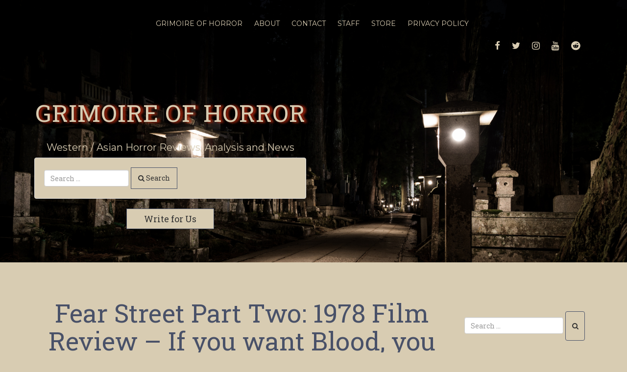

--- FILE ---
content_type: text/html; charset=UTF-8
request_url: https://www.grimoireofhorror.com/the-banshee/fear-street-part-two-1978-horror-film-review/
body_size: 23807
content:
<!doctype html>
<!-- BoldGrid Theme Framework Version: 1.7.10 -->
<html lang="en-US" class='no-js'>

<head>
	<meta charset="utf-8">
	<meta http-equiv="x-ua-compatible" content="ie=edge">
	<meta name="viewport" content="width=device-width, initial-scale=1">
	<title>Fear Street Part Two: 1978 Film Review &#8211; If you want Blood, you got it! | Grimoire of Horror</title>
<meta name='robots' content='max-image-preview:large' />
<meta name="description" content="I can’t believe that in my review of Fear Street: 1994, I forgot to mention the most important part of a successful slasher film: the sequel." />
<meta name="robots" content="index,follow" />
<link rel="canonical" href="https://www.grimoireofhorror.com/the-banshee/fear-street-part-two-1978-horror-film-review/" />
<meta property="og:locale" content="en_US" />
<meta property="og:type" content="article" />
<meta property="og:title" content="Fear Street Part Two: 1978 Film Review &#8211; If you want Blood, you got it!, Grimoire of Horror" />
<meta property="og:description" content="I can’t believe that in my review of Fear Street: 1994, I forgot to mention the most important part of a successful slasher film: the sequel." />
<meta property="og:url" content="https://www.grimoireofhorror.com/the-banshee/fear-street-part-two-1978-horror-film-review/" />
<meta property="og:site_name" name="copyright" content="Grimoire of Horror" />
<meta property="og:image" content="https://www.grimoireofhorror.com/wp-content/uploads/2021/07/FS1978-01.jpg" />
<link rel='dns-prefetch' href='//fonts.googleapis.com' />
<link rel="alternate" type="application/rss+xml" title="Grimoire of Horror &raquo; Feed" href="https://www.grimoireofhorror.com/feed/" />
<link rel="alternate" type="application/rss+xml" title="Grimoire of Horror &raquo; Comments Feed" href="https://www.grimoireofhorror.com/comments/feed/" />
<link rel="alternate" title="oEmbed (JSON)" type="application/json+oembed" href="https://www.grimoireofhorror.com/wp-json/oembed/1.0/embed?url=https%3A%2F%2Fwww.grimoireofhorror.com%2Fthe-banshee%2Ffear-street-part-two-1978-horror-film-review%2F" />
<link rel="alternate" title="oEmbed (XML)" type="text/xml+oembed" href="https://www.grimoireofhorror.com/wp-json/oembed/1.0/embed?url=https%3A%2F%2Fwww.grimoireofhorror.com%2Fthe-banshee%2Ffear-street-part-two-1978-horror-film-review%2F&#038;format=xml" />
<style id='wp-img-auto-sizes-contain-inline-css' type='text/css'>
img:is([sizes=auto i],[sizes^="auto," i]){contain-intrinsic-size:3000px 1500px}
/*# sourceURL=wp-img-auto-sizes-contain-inline-css */
</style>
<style id='wp-emoji-styles-inline-css' type='text/css'>

	img.wp-smiley, img.emoji {
		display: inline !important;
		border: none !important;
		box-shadow: none !important;
		height: 1em !important;
		width: 1em !important;
		margin: 0 0.07em !important;
		vertical-align: -0.1em !important;
		background: none !important;
		padding: 0 !important;
	}
/*# sourceURL=wp-emoji-styles-inline-css */
</style>
<style id='wp-block-library-inline-css' type='text/css'>
:root{--wp-block-synced-color:#7a00df;--wp-block-synced-color--rgb:122,0,223;--wp-bound-block-color:var(--wp-block-synced-color);--wp-editor-canvas-background:#ddd;--wp-admin-theme-color:#007cba;--wp-admin-theme-color--rgb:0,124,186;--wp-admin-theme-color-darker-10:#006ba1;--wp-admin-theme-color-darker-10--rgb:0,107,160.5;--wp-admin-theme-color-darker-20:#005a87;--wp-admin-theme-color-darker-20--rgb:0,90,135;--wp-admin-border-width-focus:2px}@media (min-resolution:192dpi){:root{--wp-admin-border-width-focus:1.5px}}.wp-element-button{cursor:pointer}:root .has-very-light-gray-background-color{background-color:#eee}:root .has-very-dark-gray-background-color{background-color:#313131}:root .has-very-light-gray-color{color:#eee}:root .has-very-dark-gray-color{color:#313131}:root .has-vivid-green-cyan-to-vivid-cyan-blue-gradient-background{background:linear-gradient(135deg,#00d084,#0693e3)}:root .has-purple-crush-gradient-background{background:linear-gradient(135deg,#34e2e4,#4721fb 50%,#ab1dfe)}:root .has-hazy-dawn-gradient-background{background:linear-gradient(135deg,#faaca8,#dad0ec)}:root .has-subdued-olive-gradient-background{background:linear-gradient(135deg,#fafae1,#67a671)}:root .has-atomic-cream-gradient-background{background:linear-gradient(135deg,#fdd79a,#004a59)}:root .has-nightshade-gradient-background{background:linear-gradient(135deg,#330968,#31cdcf)}:root .has-midnight-gradient-background{background:linear-gradient(135deg,#020381,#2874fc)}:root{--wp--preset--font-size--normal:16px;--wp--preset--font-size--huge:42px}.has-regular-font-size{font-size:1em}.has-larger-font-size{font-size:2.625em}.has-normal-font-size{font-size:var(--wp--preset--font-size--normal)}.has-huge-font-size{font-size:var(--wp--preset--font-size--huge)}.has-text-align-center{text-align:center}.has-text-align-left{text-align:left}.has-text-align-right{text-align:right}.has-fit-text{white-space:nowrap!important}#end-resizable-editor-section{display:none}.aligncenter{clear:both}.items-justified-left{justify-content:flex-start}.items-justified-center{justify-content:center}.items-justified-right{justify-content:flex-end}.items-justified-space-between{justify-content:space-between}.screen-reader-text{border:0;clip-path:inset(50%);height:1px;margin:-1px;overflow:hidden;padding:0;position:absolute;width:1px;word-wrap:normal!important}.screen-reader-text:focus{background-color:#ddd;clip-path:none;color:#444;display:block;font-size:1em;height:auto;left:5px;line-height:normal;padding:15px 23px 14px;text-decoration:none;top:5px;width:auto;z-index:100000}html :where(.has-border-color){border-style:solid}html :where([style*=border-top-color]){border-top-style:solid}html :where([style*=border-right-color]){border-right-style:solid}html :where([style*=border-bottom-color]){border-bottom-style:solid}html :where([style*=border-left-color]){border-left-style:solid}html :where([style*=border-width]){border-style:solid}html :where([style*=border-top-width]){border-top-style:solid}html :where([style*=border-right-width]){border-right-style:solid}html :where([style*=border-bottom-width]){border-bottom-style:solid}html :where([style*=border-left-width]){border-left-style:solid}html :where(img[class*=wp-image-]){height:auto;max-width:100%}:where(figure){margin:0 0 1em}html :where(.is-position-sticky){--wp-admin--admin-bar--position-offset:var(--wp-admin--admin-bar--height,0px)}@media screen and (max-width:600px){html :where(.is-position-sticky){--wp-admin--admin-bar--position-offset:0px}}

/*# sourceURL=wp-block-library-inline-css */
</style><style id='wp-block-paragraph-inline-css' type='text/css'>
.is-small-text{font-size:.875em}.is-regular-text{font-size:1em}.is-large-text{font-size:2.25em}.is-larger-text{font-size:3em}.has-drop-cap:not(:focus):first-letter{float:left;font-size:8.4em;font-style:normal;font-weight:100;line-height:.68;margin:.05em .1em 0 0;text-transform:uppercase}body.rtl .has-drop-cap:not(:focus):first-letter{float:none;margin-left:.1em}p.has-drop-cap.has-background{overflow:hidden}:root :where(p.has-background){padding:1.25em 2.375em}:where(p.has-text-color:not(.has-link-color)) a{color:inherit}p.has-text-align-left[style*="writing-mode:vertical-lr"],p.has-text-align-right[style*="writing-mode:vertical-rl"]{rotate:180deg}
/*# sourceURL=https://www.grimoireofhorror.com/wp-includes/blocks/paragraph/style.min.css */
</style>
<style id='global-styles-inline-css' type='text/css'>
:root{--wp--preset--aspect-ratio--square: 1;--wp--preset--aspect-ratio--4-3: 4/3;--wp--preset--aspect-ratio--3-4: 3/4;--wp--preset--aspect-ratio--3-2: 3/2;--wp--preset--aspect-ratio--2-3: 2/3;--wp--preset--aspect-ratio--16-9: 16/9;--wp--preset--aspect-ratio--9-16: 9/16;--wp--preset--color--black: #000000;--wp--preset--color--cyan-bluish-gray: #abb8c3;--wp--preset--color--white: #ffffff;--wp--preset--color--pale-pink: #f78da7;--wp--preset--color--vivid-red: #cf2e2e;--wp--preset--color--luminous-vivid-orange: #ff6900;--wp--preset--color--luminous-vivid-amber: #fcb900;--wp--preset--color--light-green-cyan: #7bdcb5;--wp--preset--color--vivid-green-cyan: #00d084;--wp--preset--color--pale-cyan-blue: #8ed1fc;--wp--preset--color--vivid-cyan-blue: #0693e3;--wp--preset--color--vivid-purple: #9b51e0;--wp--preset--gradient--vivid-cyan-blue-to-vivid-purple: linear-gradient(135deg,rgb(6,147,227) 0%,rgb(155,81,224) 100%);--wp--preset--gradient--light-green-cyan-to-vivid-green-cyan: linear-gradient(135deg,rgb(122,220,180) 0%,rgb(0,208,130) 100%);--wp--preset--gradient--luminous-vivid-amber-to-luminous-vivid-orange: linear-gradient(135deg,rgb(252,185,0) 0%,rgb(255,105,0) 100%);--wp--preset--gradient--luminous-vivid-orange-to-vivid-red: linear-gradient(135deg,rgb(255,105,0) 0%,rgb(207,46,46) 100%);--wp--preset--gradient--very-light-gray-to-cyan-bluish-gray: linear-gradient(135deg,rgb(238,238,238) 0%,rgb(169,184,195) 100%);--wp--preset--gradient--cool-to-warm-spectrum: linear-gradient(135deg,rgb(74,234,220) 0%,rgb(151,120,209) 20%,rgb(207,42,186) 40%,rgb(238,44,130) 60%,rgb(251,105,98) 80%,rgb(254,248,76) 100%);--wp--preset--gradient--blush-light-purple: linear-gradient(135deg,rgb(255,206,236) 0%,rgb(152,150,240) 100%);--wp--preset--gradient--blush-bordeaux: linear-gradient(135deg,rgb(254,205,165) 0%,rgb(254,45,45) 50%,rgb(107,0,62) 100%);--wp--preset--gradient--luminous-dusk: linear-gradient(135deg,rgb(255,203,112) 0%,rgb(199,81,192) 50%,rgb(65,88,208) 100%);--wp--preset--gradient--pale-ocean: linear-gradient(135deg,rgb(255,245,203) 0%,rgb(182,227,212) 50%,rgb(51,167,181) 100%);--wp--preset--gradient--electric-grass: linear-gradient(135deg,rgb(202,248,128) 0%,rgb(113,206,126) 100%);--wp--preset--gradient--midnight: linear-gradient(135deg,rgb(2,3,129) 0%,rgb(40,116,252) 100%);--wp--preset--font-size--small: 13px;--wp--preset--font-size--medium: 20px;--wp--preset--font-size--large: 36px;--wp--preset--font-size--x-large: 42px;--wp--preset--spacing--20: 0.44rem;--wp--preset--spacing--30: 0.67rem;--wp--preset--spacing--40: 1rem;--wp--preset--spacing--50: 1.5rem;--wp--preset--spacing--60: 2.25rem;--wp--preset--spacing--70: 3.38rem;--wp--preset--spacing--80: 5.06rem;--wp--preset--shadow--natural: 6px 6px 9px rgba(0, 0, 0, 0.2);--wp--preset--shadow--deep: 12px 12px 50px rgba(0, 0, 0, 0.4);--wp--preset--shadow--sharp: 6px 6px 0px rgba(0, 0, 0, 0.2);--wp--preset--shadow--outlined: 6px 6px 0px -3px rgb(255, 255, 255), 6px 6px rgb(0, 0, 0);--wp--preset--shadow--crisp: 6px 6px 0px rgb(0, 0, 0);}:where(.is-layout-flex){gap: 0.5em;}:where(.is-layout-grid){gap: 0.5em;}body .is-layout-flex{display: flex;}.is-layout-flex{flex-wrap: wrap;align-items: center;}.is-layout-flex > :is(*, div){margin: 0;}body .is-layout-grid{display: grid;}.is-layout-grid > :is(*, div){margin: 0;}:where(.wp-block-columns.is-layout-flex){gap: 2em;}:where(.wp-block-columns.is-layout-grid){gap: 2em;}:where(.wp-block-post-template.is-layout-flex){gap: 1.25em;}:where(.wp-block-post-template.is-layout-grid){gap: 1.25em;}.has-black-color{color: var(--wp--preset--color--black) !important;}.has-cyan-bluish-gray-color{color: var(--wp--preset--color--cyan-bluish-gray) !important;}.has-white-color{color: var(--wp--preset--color--white) !important;}.has-pale-pink-color{color: var(--wp--preset--color--pale-pink) !important;}.has-vivid-red-color{color: var(--wp--preset--color--vivid-red) !important;}.has-luminous-vivid-orange-color{color: var(--wp--preset--color--luminous-vivid-orange) !important;}.has-luminous-vivid-amber-color{color: var(--wp--preset--color--luminous-vivid-amber) !important;}.has-light-green-cyan-color{color: var(--wp--preset--color--light-green-cyan) !important;}.has-vivid-green-cyan-color{color: var(--wp--preset--color--vivid-green-cyan) !important;}.has-pale-cyan-blue-color{color: var(--wp--preset--color--pale-cyan-blue) !important;}.has-vivid-cyan-blue-color{color: var(--wp--preset--color--vivid-cyan-blue) !important;}.has-vivid-purple-color{color: var(--wp--preset--color--vivid-purple) !important;}.has-black-background-color{background-color: var(--wp--preset--color--black) !important;}.has-cyan-bluish-gray-background-color{background-color: var(--wp--preset--color--cyan-bluish-gray) !important;}.has-white-background-color{background-color: var(--wp--preset--color--white) !important;}.has-pale-pink-background-color{background-color: var(--wp--preset--color--pale-pink) !important;}.has-vivid-red-background-color{background-color: var(--wp--preset--color--vivid-red) !important;}.has-luminous-vivid-orange-background-color{background-color: var(--wp--preset--color--luminous-vivid-orange) !important;}.has-luminous-vivid-amber-background-color{background-color: var(--wp--preset--color--luminous-vivid-amber) !important;}.has-light-green-cyan-background-color{background-color: var(--wp--preset--color--light-green-cyan) !important;}.has-vivid-green-cyan-background-color{background-color: var(--wp--preset--color--vivid-green-cyan) !important;}.has-pale-cyan-blue-background-color{background-color: var(--wp--preset--color--pale-cyan-blue) !important;}.has-vivid-cyan-blue-background-color{background-color: var(--wp--preset--color--vivid-cyan-blue) !important;}.has-vivid-purple-background-color{background-color: var(--wp--preset--color--vivid-purple) !important;}.has-black-border-color{border-color: var(--wp--preset--color--black) !important;}.has-cyan-bluish-gray-border-color{border-color: var(--wp--preset--color--cyan-bluish-gray) !important;}.has-white-border-color{border-color: var(--wp--preset--color--white) !important;}.has-pale-pink-border-color{border-color: var(--wp--preset--color--pale-pink) !important;}.has-vivid-red-border-color{border-color: var(--wp--preset--color--vivid-red) !important;}.has-luminous-vivid-orange-border-color{border-color: var(--wp--preset--color--luminous-vivid-orange) !important;}.has-luminous-vivid-amber-border-color{border-color: var(--wp--preset--color--luminous-vivid-amber) !important;}.has-light-green-cyan-border-color{border-color: var(--wp--preset--color--light-green-cyan) !important;}.has-vivid-green-cyan-border-color{border-color: var(--wp--preset--color--vivid-green-cyan) !important;}.has-pale-cyan-blue-border-color{border-color: var(--wp--preset--color--pale-cyan-blue) !important;}.has-vivid-cyan-blue-border-color{border-color: var(--wp--preset--color--vivid-cyan-blue) !important;}.has-vivid-purple-border-color{border-color: var(--wp--preset--color--vivid-purple) !important;}.has-vivid-cyan-blue-to-vivid-purple-gradient-background{background: var(--wp--preset--gradient--vivid-cyan-blue-to-vivid-purple) !important;}.has-light-green-cyan-to-vivid-green-cyan-gradient-background{background: var(--wp--preset--gradient--light-green-cyan-to-vivid-green-cyan) !important;}.has-luminous-vivid-amber-to-luminous-vivid-orange-gradient-background{background: var(--wp--preset--gradient--luminous-vivid-amber-to-luminous-vivid-orange) !important;}.has-luminous-vivid-orange-to-vivid-red-gradient-background{background: var(--wp--preset--gradient--luminous-vivid-orange-to-vivid-red) !important;}.has-very-light-gray-to-cyan-bluish-gray-gradient-background{background: var(--wp--preset--gradient--very-light-gray-to-cyan-bluish-gray) !important;}.has-cool-to-warm-spectrum-gradient-background{background: var(--wp--preset--gradient--cool-to-warm-spectrum) !important;}.has-blush-light-purple-gradient-background{background: var(--wp--preset--gradient--blush-light-purple) !important;}.has-blush-bordeaux-gradient-background{background: var(--wp--preset--gradient--blush-bordeaux) !important;}.has-luminous-dusk-gradient-background{background: var(--wp--preset--gradient--luminous-dusk) !important;}.has-pale-ocean-gradient-background{background: var(--wp--preset--gradient--pale-ocean) !important;}.has-electric-grass-gradient-background{background: var(--wp--preset--gradient--electric-grass) !important;}.has-midnight-gradient-background{background: var(--wp--preset--gradient--midnight) !important;}.has-small-font-size{font-size: var(--wp--preset--font-size--small) !important;}.has-medium-font-size{font-size: var(--wp--preset--font-size--medium) !important;}.has-large-font-size{font-size: var(--wp--preset--font-size--large) !important;}.has-x-large-font-size{font-size: var(--wp--preset--font-size--x-large) !important;}
/*# sourceURL=global-styles-inline-css */
</style>

<style id='classic-theme-styles-inline-css' type='text/css'>
/*! This file is auto-generated */
.wp-block-button__link{color:#fff;background-color:#32373c;border-radius:9999px;box-shadow:none;text-decoration:none;padding:calc(.667em + 2px) calc(1.333em + 2px);font-size:1.125em}.wp-block-file__button{background:#32373c;color:#fff;text-decoration:none}
/*# sourceURL=/wp-includes/css/classic-themes.min.css */
</style>
<style id='wpxpo-global-style-inline-css' type='text/css'>
:root {
			--preset-color1: #037fff;
			--preset-color2: #026fe0;
			--preset-color3: #071323;
			--preset-color4: #132133;
			--preset-color5: #34495e;
			--preset-color6: #787676;
			--preset-color7: #f0f2f3;
			--preset-color8: #f8f9fa;
			--preset-color9: #ffffff;
		}{}
/*# sourceURL=wpxpo-global-style-inline-css */
</style>
<style id='ultp-preset-colors-style-inline-css' type='text/css'>
:root { --postx_preset_Base_1_color: #f4f4ff; --postx_preset_Base_2_color: #dddff8; --postx_preset_Base_3_color: #B4B4D6; --postx_preset_Primary_color: #3323f0; --postx_preset_Secondary_color: #4a5fff; --postx_preset_Tertiary_color: #FFFFFF; --postx_preset_Contrast_3_color: #545472; --postx_preset_Contrast_2_color: #262657; --postx_preset_Contrast_1_color: #10102e; --postx_preset_Over_Primary_color: #ffffff;  }
/*# sourceURL=ultp-preset-colors-style-inline-css */
</style>
<style id='ultp-preset-gradient-style-inline-css' type='text/css'>
:root { --postx_preset_Primary_to_Secondary_to_Right_gradient: linear-gradient(90deg, var(--postx_preset_Primary_color) 0%, var(--postx_preset_Secondary_color) 100%); --postx_preset_Primary_to_Secondary_to_Bottom_gradient: linear-gradient(180deg, var(--postx_preset_Primary_color) 0%, var(--postx_preset_Secondary_color) 100%); --postx_preset_Secondary_to_Primary_to_Right_gradient: linear-gradient(90deg, var(--postx_preset_Secondary_color) 0%, var(--postx_preset_Primary_color) 100%); --postx_preset_Secondary_to_Primary_to_Bottom_gradient: linear-gradient(180deg, var(--postx_preset_Secondary_color) 0%, var(--postx_preset_Primary_color) 100%); --postx_preset_Cold_Evening_gradient: linear-gradient(0deg, rgb(12, 52, 131) 0%, rgb(162, 182, 223) 100%, rgb(107, 140, 206) 100%, rgb(162, 182, 223) 100%); --postx_preset_Purple_Division_gradient: linear-gradient(0deg, rgb(112, 40, 228) 0%, rgb(229, 178, 202) 100%); --postx_preset_Over_Sun_gradient: linear-gradient(60deg, rgb(171, 236, 214) 0%, rgb(251, 237, 150) 100%); --postx_preset_Morning_Salad_gradient: linear-gradient(-255deg, rgb(183, 248, 219) 0%, rgb(80, 167, 194) 100%); --postx_preset_Fabled_Sunset_gradient: linear-gradient(-270deg, rgb(35, 21, 87) 0%, rgb(68, 16, 122) 29%, rgb(255, 19, 97) 67%, rgb(255, 248, 0) 100%);  }
/*# sourceURL=ultp-preset-gradient-style-inline-css */
</style>
<style id='ultp-preset-typo-style-inline-css' type='text/css'>
@import url('https://fonts.googleapis.com/css?family=Roboto:100,100i,300,300i,400,400i,500,500i,700,700i,900,900i'); :root { --postx_preset_Heading_typo_font_family: Roboto; --postx_preset_Heading_typo_font_family_type: sans-serif; --postx_preset_Heading_typo_font_weight: 600; --postx_preset_Heading_typo_text_transform: capitalize; --postx_preset_Body_and_Others_typo_font_family: Roboto; --postx_preset_Body_and_Others_typo_font_family_type: sans-serif; --postx_preset_Body_and_Others_typo_font_weight: 400; --postx_preset_Body_and_Others_typo_text_transform: lowercase; --postx_preset_body_typo_font_size_lg: 16px; --postx_preset_paragraph_1_typo_font_size_lg: 12px; --postx_preset_paragraph_2_typo_font_size_lg: 12px; --postx_preset_paragraph_3_typo_font_size_lg: 12px; --postx_preset_heading_h1_typo_font_size_lg: 42px; --postx_preset_heading_h2_typo_font_size_lg: 36px; --postx_preset_heading_h3_typo_font_size_lg: 30px; --postx_preset_heading_h4_typo_font_size_lg: 24px; --postx_preset_heading_h5_typo_font_size_lg: 20px; --postx_preset_heading_h6_typo_font_size_lg: 16px; }
/*# sourceURL=ultp-preset-typo-style-inline-css */
</style>
<link rel='stylesheet' id='SFSImainCss-css' href='https://www.grimoireofhorror.com/wp-content/plugins/ultimate-social-media-icons/css/sfsi-style.css?ver=2.9.6' type='text/css' media='all' />
<link rel='stylesheet' id='wp-show-posts-css' href='https://www.grimoireofhorror.com/wp-content/plugins/wp-show-posts/css/wp-show-posts-min.css?ver=1.1.6' type='text/css' media='all' />
<link rel='stylesheet' id='font-awesome-css' href='https://www.grimoireofhorror.com/wp-content/themes/boldgrid-haven/inc/boldgrid-theme-framework/assets/css/font-awesome/font-awesome.min.css?ver=4.7' type='text/css' media='all' />
<link rel='stylesheet' id='bootstrap-styles-css' href='https://www.grimoireofhorror.com/wp-content/themes/boldgrid-haven/inc/boldgrid-theme-framework/assets/css/bootstrap/bootstrap.min.css?ver=3.3.1' type='text/css' media='all' />
<link rel='stylesheet' id='boldgrid-theme-framework-css' href='https://www.grimoireofhorror.com/wp-content/themes/boldgrid-haven/inc/boldgrid-theme-framework/assets/css/boldgrid-theme-framework.min.css?ver=1.18.9' type='text/css' media='all' />
<link rel='stylesheet' id='bgtfw-smartmenus-css' href='https://www.grimoireofhorror.com/wp-content/themes/boldgrid-haven/inc/boldgrid-theme-framework/assets/css/smartmenus/sm-core-css.css?ver=1.18.9' type='text/css' media='all' />
<link rel='stylesheet' id='bgtfw-smartmenus-bootstrap-css' href='https://www.grimoireofhorror.com/wp-content/themes/boldgrid-haven/inc/boldgrid-theme-framework/assets/css/smartmenus/bootstrap/jquery.smartmenus.bootstrap.css?ver=1.18.9' type='text/css' media='all' />
<link rel='stylesheet' id='boldgrid-components-css' href='https://www.grimoireofhorror.com/wp-content/plugins/post-and-page-builder/assets/css/components.min.css?ver=2.16.5' type='text/css' media='all' />
<link rel='stylesheet' id='boldgrid-buttons-css' href='https://www.grimoireofhorror.com/wp-content/themes/boldgrid-haven/css/buttons.css?ver=1625235693' type='text/css' media='all' />
<link rel='stylesheet' id='style-css' href='https://www.grimoireofhorror.com/wp-content/themes/boldgrid-haven/style.css' type='text/css' media='all' />
<style id='style-inline-css' type='text/css'>
.bgtfw-edit-link a{background:rgb(38, 7, 41)!important;border:2px solid #ffffff!important;color:#ffffff!important;}.bgtfw-edit-link a:focus{-webkit-box-shadow: 0 0 0 2px #ffffff!important;box-shadow: 0 0 0 2px #ffffff!important;}.bgtfw-edit-link a svg{fill:#ffffff!important;
/*# sourceURL=style-inline-css */
</style>
<link rel='stylesheet' id='boldgrid-color-palettes-css' href='https://www.grimoireofhorror.com/wp-content/themes/boldgrid-haven/css/color-palettes.css?ver=1625235693' type='text/css' media='all' />
<link rel='stylesheet' id='kirki_google_fonts-css' href='https://fonts.googleapis.com/css?family=Roboto+Slab%7CMontserrat&#038;subset' type='text/css' media='all' />
<link rel='stylesheet' id='kirki-styles-global-css' href='https://www.grimoireofhorror.com/wp-content/themes/boldgrid-haven/inc/boldgrid-theme-framework/includes/kirki/assets/css/kirki-styles.css' type='text/css' media='all' />
<style id='kirki-styles-global-inline-css' type='text/css'>
h1, h2, h3, h4, h5, h6, .h1, .h2, .h3, .h4, .h5, .h6{font-family:"Roboto Slab", Georgia, serif;}h1, h2, h3, h4, h5, h6{text-transform:none;}h1.alt-font, h2.alt-font, h3.alt-font, h4.alt-font, h5.alt-font, h6.alt-font, .h1.alt-font, .h2.alt-font, .h3.alt-font, .h4.alt-font, .h5.alt-font, .h6.alt-font{font-family:Montserrat, Helvetica, Arial, sans-serif;}h1.alt-font, h2.alt-font, h3.alt-font, h4.alt-font, h5.alt-font, h6.alt-font{text-transform:none;}.primary-menu ul li a{font-family:Montserrat, Helvetica, Arial, sans-serif;font-size:14px;text-transform:uppercase;}.social-menu ul li a{font-family:Montserrat, Helvetica, Arial, sans-serif;font-size:14px;text-transform:uppercase;}.secondary-menu ul li a{font-family:Montserrat, Helvetica, Arial, sans-serif;font-size:14px;text-transform:uppercase;}.tertiary-menu ul li a{font-family:Montserrat, Helvetica, Arial, sans-serif;font-size:14px;text-transform:uppercase;}.footer-center-menu ul li a{font-family:Montserrat, Helvetica, Arial, sans-serif;font-size:14px;text-transform:uppercase;}body, p, .site-content, .site-footer{font-family:"Roboto Slab", Georgia, serif;font-size:18px;line-height:160%;}.site-title{font-family:"Roboto Slab", Georgia, serif;font-size:49px;text-transform:uppercase;margin-top:10px;margin-bottom:23px;line-height:150%;letter-spacing:1px;}.site-title a{text-decoration:none;}.site-title a:hover{text-decoration:underline;}.site-title a:focus{text-decoration:underline;}.site-branding{margin-left:0px;}.logo-site-title img{width:260px;}
/*# sourceURL=kirki-styles-global-inline-css */
</style>
<script type="text/javascript" src="https://www.grimoireofhorror.com/wp-includes/js/jquery/jquery.min.js?ver=3.7.1" id="jquery-core-js"></script>
<script type="text/javascript" src="https://www.grimoireofhorror.com/wp-includes/js/jquery/jquery-migrate.min.js?ver=3.4.1" id="jquery-migrate-js"></script>
<link rel="https://api.w.org/" href="https://www.grimoireofhorror.com/wp-json/" /><link rel="alternate" title="JSON" type="application/json" href="https://www.grimoireofhorror.com/wp-json/wp/v2/posts/5421" /><link rel="EditURI" type="application/rsd+xml" title="RSD" href="https://www.grimoireofhorror.com/xmlrpc.php?rsd" />
<meta name="generator" content="WordPress 6.9" />
<link rel='shortlink' href='https://www.grimoireofhorror.com/?p=5421' />
<meta name="follow.[base64]" content="0cXjPZmjqCQB2a1yWJ7T"/><style type="text/css" id="boldgrid-custom-css"></style>		<style id="boldgrid-custom-fonts" type="text/css">
		h1:not( .site-title ):not( .alt-font ), .h1{ font-size:52px; text-transform:none; font-family:Roboto Slab;}h2:not( .alt-font ), .h2{ font-size:43px; text-transform:none; font-family:Roboto Slab;}h3:not( .alt-font ):not( .site-description ), .h3{ font-size:34px; text-transform:none; font-family:Roboto Slab;}h4:not( .alt-font ), .h4{ font-size:25px; text-transform:none; font-family:Roboto Slab;}h5:not( .alt-font ), .h5{ font-size:20px; text-transform:none; font-family:Roboto Slab;}h6:not( .alt-font ), .h6{ font-size:17px; text-transform:none; font-family:Roboto Slab;}h1.alt-font, .h1.alt-font{ font-size:52px; text-transform:none; font-family:Montserrat;}h2.alt-font, .h2.alt-font{ font-size:43px; text-transform:none; font-family:Montserrat;}h3.alt-font, .h3.alt-font{ font-size:34px; text-transform:none; font-family:Montserrat;}h4.alt-font, .h4.alt-font{ font-size:25px; text-transform:none; font-family:Montserrat;}h5.alt-font, .h5.alt-font{ font-size:20px; text-transform:none; font-family:Montserrat;}h6.alt-font, .h6.alt-font{ font-size:17px; text-transform:none; font-family:Montserrat;}.bg-font-family-menu { font-family: Montserrat !important }.bg-font-family-body { font-family: Roboto Slab !important }.bg-font-family-alt { font-family: Montserrat !important }.bg-font-family-heading { font-family: Roboto Slab !important }			blockquote, blockquote p, .mod-blockquote { font-size: 22.5px; }
		</style>
				<style type="text/css">
				.site-title { text-shadow:5px 1px 5px #bf2c0f; }
			</style>
		<style type="text/css" id="custom-background-css">
body.custom-background { background-image: url("https://www.grimoireofhorror.com/wp-content/uploads/2022/05/cropped-Grimoire-of-Horror-title-page.png"); background-position: left top; background-size: auto; background-repeat: no-repeat; background-attachment: fixed; }
</style>
	<style type="text/css">.saboxplugin-wrap{-webkit-box-sizing:border-box;-moz-box-sizing:border-box;-ms-box-sizing:border-box;box-sizing:border-box;border:1px solid #eee;width:100%;clear:both;display:block;overflow:hidden;word-wrap:break-word;position:relative}.saboxplugin-wrap .saboxplugin-gravatar{float:left;padding:0 20px 20px 20px}.saboxplugin-wrap .saboxplugin-gravatar img{max-width:100px;height:auto;border-radius:0;}.saboxplugin-wrap .saboxplugin-authorname{font-size:18px;line-height:1;margin:20px 0 0 20px;display:block}.saboxplugin-wrap .saboxplugin-authorname a{text-decoration:none}.saboxplugin-wrap .saboxplugin-authorname a:focus{outline:0}.saboxplugin-wrap .saboxplugin-desc{display:block;margin:5px 20px}.saboxplugin-wrap .saboxplugin-desc a{text-decoration:underline}.saboxplugin-wrap .saboxplugin-desc p{margin:5px 0 12px}.saboxplugin-wrap .saboxplugin-web{margin:0 20px 15px;text-align:left}.saboxplugin-wrap .sab-web-position{text-align:right}.saboxplugin-wrap .saboxplugin-web a{color:#ccc;text-decoration:none}.saboxplugin-wrap .saboxplugin-socials{position:relative;display:block;background:#fcfcfc;padding:5px;border-top:1px solid #eee}.saboxplugin-wrap .saboxplugin-socials a svg{width:20px;height:20px}.saboxplugin-wrap .saboxplugin-socials a svg .st2{fill:#fff; transform-origin:center center;}.saboxplugin-wrap .saboxplugin-socials a svg .st1{fill:rgba(0,0,0,.3)}.saboxplugin-wrap .saboxplugin-socials a:hover{opacity:.8;-webkit-transition:opacity .4s;-moz-transition:opacity .4s;-o-transition:opacity .4s;transition:opacity .4s;box-shadow:none!important;-webkit-box-shadow:none!important}.saboxplugin-wrap .saboxplugin-socials .saboxplugin-icon-color{box-shadow:none;padding:0;border:0;-webkit-transition:opacity .4s;-moz-transition:opacity .4s;-o-transition:opacity .4s;transition:opacity .4s;display:inline-block;color:#fff;font-size:0;text-decoration:inherit;margin:5px;-webkit-border-radius:0;-moz-border-radius:0;-ms-border-radius:0;-o-border-radius:0;border-radius:0;overflow:hidden}.saboxplugin-wrap .saboxplugin-socials .saboxplugin-icon-grey{text-decoration:inherit;box-shadow:none;position:relative;display:-moz-inline-stack;display:inline-block;vertical-align:middle;zoom:1;margin:10px 5px;color:#444;fill:#444}.clearfix:after,.clearfix:before{content:' ';display:table;line-height:0;clear:both}.ie7 .clearfix{zoom:1}.saboxplugin-socials.sabox-colored .saboxplugin-icon-color .sab-twitch{border-color:#38245c}.saboxplugin-socials.sabox-colored .saboxplugin-icon-color .sab-behance{border-color:#003eb0}.saboxplugin-socials.sabox-colored .saboxplugin-icon-color .sab-deviantart{border-color:#036824}.saboxplugin-socials.sabox-colored .saboxplugin-icon-color .sab-digg{border-color:#00327c}.saboxplugin-socials.sabox-colored .saboxplugin-icon-color .sab-dribbble{border-color:#ba1655}.saboxplugin-socials.sabox-colored .saboxplugin-icon-color .sab-facebook{border-color:#1e2e4f}.saboxplugin-socials.sabox-colored .saboxplugin-icon-color .sab-flickr{border-color:#003576}.saboxplugin-socials.sabox-colored .saboxplugin-icon-color .sab-github{border-color:#264874}.saboxplugin-socials.sabox-colored .saboxplugin-icon-color .sab-google{border-color:#0b51c5}.saboxplugin-socials.sabox-colored .saboxplugin-icon-color .sab-html5{border-color:#902e13}.saboxplugin-socials.sabox-colored .saboxplugin-icon-color .sab-instagram{border-color:#1630aa}.saboxplugin-socials.sabox-colored .saboxplugin-icon-color .sab-linkedin{border-color:#00344f}.saboxplugin-socials.sabox-colored .saboxplugin-icon-color .sab-pinterest{border-color:#5b040e}.saboxplugin-socials.sabox-colored .saboxplugin-icon-color .sab-reddit{border-color:#992900}.saboxplugin-socials.sabox-colored .saboxplugin-icon-color .sab-rss{border-color:#a43b0a}.saboxplugin-socials.sabox-colored .saboxplugin-icon-color .sab-sharethis{border-color:#5d8420}.saboxplugin-socials.sabox-colored .saboxplugin-icon-color .sab-soundcloud{border-color:#995200}.saboxplugin-socials.sabox-colored .saboxplugin-icon-color .sab-spotify{border-color:#0f612c}.saboxplugin-socials.sabox-colored .saboxplugin-icon-color .sab-stackoverflow{border-color:#a95009}.saboxplugin-socials.sabox-colored .saboxplugin-icon-color .sab-steam{border-color:#006388}.saboxplugin-socials.sabox-colored .saboxplugin-icon-color .sab-user_email{border-color:#b84e05}.saboxplugin-socials.sabox-colored .saboxplugin-icon-color .sab-tumblr{border-color:#10151b}.saboxplugin-socials.sabox-colored .saboxplugin-icon-color .sab-twitter{border-color:#0967a0}.saboxplugin-socials.sabox-colored .saboxplugin-icon-color .sab-vimeo{border-color:#0d7091}.saboxplugin-socials.sabox-colored .saboxplugin-icon-color .sab-windows{border-color:#003f71}.saboxplugin-socials.sabox-colored .saboxplugin-icon-color .sab-whatsapp{border-color:#003f71}.saboxplugin-socials.sabox-colored .saboxplugin-icon-color .sab-wordpress{border-color:#0f3647}.saboxplugin-socials.sabox-colored .saboxplugin-icon-color .sab-yahoo{border-color:#14002d}.saboxplugin-socials.sabox-colored .saboxplugin-icon-color .sab-youtube{border-color:#900}.saboxplugin-socials.sabox-colored .saboxplugin-icon-color .sab-xing{border-color:#000202}.saboxplugin-socials.sabox-colored .saboxplugin-icon-color .sab-mixcloud{border-color:#2475a0}.saboxplugin-socials.sabox-colored .saboxplugin-icon-color .sab-vk{border-color:#243549}.saboxplugin-socials.sabox-colored .saboxplugin-icon-color .sab-medium{border-color:#00452c}.saboxplugin-socials.sabox-colored .saboxplugin-icon-color .sab-quora{border-color:#420e00}.saboxplugin-socials.sabox-colored .saboxplugin-icon-color .sab-meetup{border-color:#9b181c}.saboxplugin-socials.sabox-colored .saboxplugin-icon-color .sab-goodreads{border-color:#000}.saboxplugin-socials.sabox-colored .saboxplugin-icon-color .sab-snapchat{border-color:#999700}.saboxplugin-socials.sabox-colored .saboxplugin-icon-color .sab-500px{border-color:#00557f}.saboxplugin-socials.sabox-colored .saboxplugin-icon-color .sab-mastodont{border-color:#185886}.sabox-plus-item{margin-bottom:20px}@media screen and (max-width:480px){.saboxplugin-wrap{text-align:center}.saboxplugin-wrap .saboxplugin-gravatar{float:none;padding:20px 0;text-align:center;margin:0 auto;display:block}.saboxplugin-wrap .saboxplugin-gravatar img{float:none;display:inline-block;display:-moz-inline-stack;vertical-align:middle;zoom:1}.saboxplugin-wrap .saboxplugin-desc{margin:0 10px 20px;text-align:center}.saboxplugin-wrap .saboxplugin-authorname{text-align:center;margin:10px 0 20px}}body .saboxplugin-authorname a,body .saboxplugin-authorname a:hover{box-shadow:none;-webkit-box-shadow:none}a.sab-profile-edit{font-size:16px!important;line-height:1!important}.sab-edit-settings a,a.sab-profile-edit{color:#0073aa!important;box-shadow:none!important;-webkit-box-shadow:none!important}.sab-edit-settings{margin-right:15px;position:absolute;right:0;z-index:2;bottom:10px;line-height:20px}.sab-edit-settings i{margin-left:5px}.saboxplugin-socials{line-height:1!important}.rtl .saboxplugin-wrap .saboxplugin-gravatar{float:right}.rtl .saboxplugin-wrap .saboxplugin-authorname{display:flex;align-items:center}.rtl .saboxplugin-wrap .saboxplugin-authorname .sab-profile-edit{margin-right:10px}.rtl .sab-edit-settings{right:auto;left:0}img.sab-custom-avatar{max-width:75px;}.saboxplugin-wrap {border-color:#000000;}.saboxplugin-wrap .saboxplugin-socials {border-color:#000000;}.saboxplugin-wrap .saboxplugin-gravatar img {-webkit-border-radius:50%;-moz-border-radius:50%;-ms-border-radius:50%;-o-border-radius:50%;border-radius:50%;}.saboxplugin-wrap .saboxplugin-gravatar img {-webkit-border-radius:50%;-moz-border-radius:50%;-ms-border-radius:50%;-o-border-radius:50%;border-radius:50%;}.saboxplugin-wrap .saboxplugin-socials{background-color:#c9aa74;}.saboxplugin-wrap {background-color:#c9aa74;}.saboxplugin-wrap .saboxplugin-desc a {color:#000000 !important;}.saboxplugin-wrap .saboxplugin-authorname a,.saboxplugin-wrap .saboxplugin-authorname span {color:#a80200;}.saboxplugin-wrap {margin-top:0px; margin-bottom:0px; padding: 0px 0px }.saboxplugin-wrap .saboxplugin-authorname {font-size:18px; line-height:25px;}.saboxplugin-wrap .saboxplugin-desc p, .saboxplugin-wrap .saboxplugin-desc {font-size:14px !important; line-height:21px !important;}.saboxplugin-wrap .saboxplugin-web {font-size:14px;}.saboxplugin-wrap .saboxplugin-socials a svg {width:18px;height:18px;}</style><link rel="icon" href="https://www.grimoireofhorror.com/wp-content/uploads/2021/04/cropped-download-32x32.png" sizes="32x32" />
<link rel="icon" href="https://www.grimoireofhorror.com/wp-content/uploads/2021/04/cropped-download-192x192.png" sizes="192x192" />
<link rel="apple-touch-icon" href="https://www.grimoireofhorror.com/wp-content/uploads/2021/04/cropped-download-180x180.png" />
<meta name="msapplication-TileImage" content="https://www.grimoireofhorror.com/wp-content/uploads/2021/04/cropped-download-270x270.png" />
<style id='boldgrid-override-styles' type='text/css'>body.custom-background { background-size:cover; }</style></head>
	<body class="wp-singular post-template-default single single-post postid-5421 single-format-standard custom-background wp-theme-boldgrid-haven postx-page sfsi_actvite_theme_black boldgrid-ppb group-blog sidebar-1 sticky-footer-enabled standard-menu-enabled bgtfw-edit-links-shown palette-primary">
					<div id="boldgrid-sticky-wrap">
				<div class="site-header">
						
<header id="masthead" class="header" role="banner" >
			<div class='boldgrid-section'>
					</div>
		<div class='boldgrid-section'>
			<div class="bgtfw container">
				<div class='row header-1'>
					<div class='col-md-12 header-1'><div id="secondary-menu" class="secondary-menu boldgrid-framework-menu"><ul id="secondary-menu-items" class="secondary-menu-items list-inline"><li id="menu-item-19158" class="menu-item menu-item-type-post_type menu-item-object-page menu-item-home menu-item-19158"><a href="https://www.grimoireofhorror.com/">Grimoire Of Horror</a></li>
<li id="menu-item-19162" class="menu-item menu-item-type-post_type menu-item-object-page menu-item-19162"><a href="https://www.grimoireofhorror.com/about/">About</a></li>
<li id="menu-item-14" class="menu-item menu-item-type-post_type menu-item-object-page menu-item-14"><a target="_blank" href="https://www.grimoireofhorror.com/contact-us/">Contact</a></li>
<li id="menu-item-11929" class="menu-item menu-item-type-post_type menu-item-object-page menu-item-11929"><a href="https://www.grimoireofhorror.com/staff/">Staff</a></li>
<li id="menu-item-5545" class="menu-item menu-item-type-custom menu-item-object-custom menu-item-5545"><a href="https://www.redbubble.com/people/GoHTeam/shop">Store</a></li>
<li id="menu-item-21133" class="menu-item menu-item-type-post_type menu-item-object-page menu-item-21133"><a href="https://www.grimoireofhorror.com/privacy-policy/">Privacy Policy</a></li>
</ul></div><div id="menu-social" class="social-menu menu-social"><ul id="menu-social-items" class="menu-items list-inline"><li id="menu-item-46" class="facebook menu-item menu-item-type-custom menu-item-object-custom menu-social facebook menu-item-46"><a target="_blank" href="https://www.facebook.com/GrimoireofHorror" title="Facebook"><i class='fa-lg fa fa-facebook '></i><span class='sr-only'>Facebook</span></a></li>
<li id="menu-item-47" class="twitter menu-item menu-item-type-custom menu-item-object-custom menu-social twitter menu-item-47"><a target="_blank" href="https://twitter.com/grimoirehorror" title="Twitter"><i class='fa-lg fa fa-twitter '></i><span class='sr-only'>Twitter</span></a></li>
<li id="menu-item-49" class="instagram menu-item menu-item-type-custom menu-item-object-custom menu-social instagram menu-item-49"><a target="_blank" href="https://www.instagram.com/grimoireofhorror/" title="Instagram"><i class='fa-lg fa fa-instagram '></i><span class='sr-only'>Instagram</span></a></li>
<li id="menu-item-51" class="youtube menu-item menu-item-type-custom menu-item-object-custom menu-social youtube menu-item-51"><a target="_blank" href="https://www.youtube.com/channel/UCQXyi_dFovO2BMyImBCoyVA" title="YouTube"><i class='fa-lg fa fa-youtube '></i><span class='sr-only'>YouTube</span></a></li>
<li id="menu-item-2460" class="reddit menu-item menu-item-type-custom menu-item-object-custom menu-social reddit menu-item-2460"><a href="https://www.reddit.com/r/GrimoireOfHorror/" title="Reddit"><i class='fa-lg fa fa-reddit '></i><span class='sr-only'>Reddit</span></a></li>
</ul></div></div>
				</div>
				<div class='row header-2 header-3 header-4'>
					<div class='col-md-4 header-2'></div>
					<div class='col-md-4 header-3'></div>
					<div class='col-md-4 header-4'></div>
				</div>
				<div class='row header-14 header-15'>
					<div class='col-md-9 header-14'></div>
					<div class='col-md-3 header-15'></div>
				</div>
				<div class='row header-5'>
					<div class='col-md-12 header-5'></div>
				</div>
				<div class='row header-6 header-7'>
					<div class='col-md-6 header-6'></div>
					<div class='col-md-6 header-7'></div>
				</div>
				<div class='row header-8'>
					<div class='col-md-12 header-8'></div>
				</div>
				<div class='row header-9 header-10'>
					<div class='col-md-6 header-9'>		<div class="site-branding">
						<p class="site-title"><a href="https://www.grimoireofhorror.com/" rel="home">Grimoire of Horror</a></p>
					<h3 class="site-description h5 alt-font site-description">Western / Asian Horror Reviews, Analysis and News</h3>		</div><!-- .site-branding -->
		<aside class="widget_search widget well" id="search-5">
		<form method="get" id="searchform" action="https://www.grimoireofhorror.com/" role="search" class="form-inline">
			<div class="form-group">
				<input type="text" class="form-control" name="s" value="" id="s" placeholder="Search &hellip;" />
			</div>
			<button type="submit" class="button-primary"><span class="fa fa-search"></span><span>&nbsp;Search</span></button>
		</form>

	</aside><aside class="boldgrid-widget widget" id="black-studio-tinymce-0"><h2 class="widget-title alt-font">Call To Action</h2><div class="textwidget"><div class="col-sm-12 col-md-12">
<div class="call-to-action">
<p class="p-button-primary"><a class="button-primary" href="https://www.grimoireofhorror.com/contact-us">Write for Us</a></p>
</div>
</div>
</div></aside></div>
					<div class='col-md-6 header-10'></div>
				</div>
				<div class='row header-11'>
					<div class='col-md-12 header-11'></div>
				</div>
			</div><!-- .container -->
		</div><!-- .section -->
		<div class='boldgrid-section'>
					</div>
	</header><!-- #masthead -->
		</div><!-- /.header -->
								<div id="content" class="site-content" role="document">
			<main class="main container">
				<div class="row">
					<div class="col-md-9">
						
	<article id="post-5421" class="post-5421 post type-post status-publish format-standard has-post-thumbnail hentry category-film category-the-banshee tag-70s-horror tag-film-review tag-netflix tag-r-l-stine tag-slasher-film">
				<header class="entry-header">
			
<div class="bgtfw container">
				<h1 class="entry-title"><a href="https://www.grimoireofhorror.com/the-banshee/fear-street-part-two-1978-horror-film-review/" rel="bookmark">Fear Street Part Two: 1978 Film Review &#8211; If you want Blood, you got it!</a></h1>			</div>
			<div class="entry-meta">
				<span class="posted-on date">Posted on <a href="https://www.grimoireofhorror.com/the-banshee/fear-street-part-two-1978-horror-film-review/" rel="bookmark"><time class="entry-date published" datetime="2021-07-11T16:51:24+00:00">July 11, 2021</time><time class="updated" datetime="2022-06-08T14:33:38+00:00">June 8, 2022</time></a></span><span class="byline"> by <span class="author vcard"><a class="url fn n" href="https://www.grimoireofhorror.com/author/michael-seyfrit/">Michael Seyfrit</a></span></span>			</div><!-- .entry-meta -->
		</header><!-- .entry-header -->
				<div class="entry-content">
							<img width="1000" height="563" src="https://www.grimoireofhorror.com/wp-content/uploads/2021/07/FS1978-01.jpg" class="attachment-post-thumbnail size-post-thumbnail wp-post-image" alt="Fear Street 1978 Camp Nightwing" decoding="async" fetchpriority="high" srcset="https://www.grimoireofhorror.com/wp-content/uploads/2021/07/FS1978-01.jpg 1000w, https://www.grimoireofhorror.com/wp-content/uploads/2021/07/FS1978-01-300x169.jpg 300w, https://www.grimoireofhorror.com/wp-content/uploads/2021/07/FS1978-01-768x432.jpg 768w" sizes="(max-width: 1000px) 100vw, 1000px" />						<div class="boldgrid-section">
<div class="container">
<div class="row">
<div class="col-md-12 col-xs-12 col-sm-12 col-lg-12">
<div class="kvgmc6g5 cxmmr5t8 oygrvhab hcukyx3x c1et5uql ii04i59q bg-box bg-box-rounded bg-box-border-thin bg-box-cover color4-background-color color4-text-default">
<p class="">I can’t believe that in <a href="https://www.grimoireofhorror.com/the-banshee/fear-street-part-one-1994-horror-film-review/" target="_blank" rel="noopener">my review of </a><em>Fear Street: 1994, </em>I forgot to mention the most important part of a successful slasher film: the sequel. Some slashers don’t always give us the promise of more, but others such as <em>Halloween</em> and <em>Friday the 13th</em> telegraph the continuing carnage from the first few scenes of the film. I think we always knew that Michael Meyers wouldn’t be there when Dr. Loomis looked over the balcony. The dream sequence where Alice is attacked by Jason Voorhees? We all knew that wasn’t a dream, but just a setup for the bigger and badder killer of <em>Friday the 13th: Part 2</em>. It’s those setups in slasher films that keep the excitement going long after we have left the theater. <em>Fear Street: 1994</em> plays this classic horror trope to perfection in the final moments of the film. <em>Fear Street: 1978</em> picks up right where its predecessor left off. Hopefully, since you are reading this you have already had a chance to check it out&nbsp;but if you haven’t, you might want to stop here because I am about to spoil some major plot points.</p>
<p class=""><img decoding="async" class="aligncenter size-full wp-image-5426" src="https://www.grimoireofhorror.com/wp-content/uploads/2021/07/FS1978Cover.jpg" alt="Fear Street 1978" width="426" height="597" srcset="https://www.grimoireofhorror.com/wp-content/uploads/2021/07/FS1978Cover.jpg 426w, https://www.grimoireofhorror.com/wp-content/uploads/2021/07/FS1978Cover-214x300.jpg 214w" sizes="(max-width: 426px) 100vw, 426px" /></p>
<p class="">Deena, Sam, and Josh think they have finally escaped the curse of Sarah Fier, by drowning Sam in a lobster tank and subsequently reviving her. We all know by now that you can’t trick a witch on a technicality. Technically, Sam died and thus ended the curse, but witches are usually smarter than even the brightest of teenagers (unless you are the Sanderson Sisters apparently), so you know that they aren’t going to get away from the centuries-old curse that easily. In the final scene of the film, we see that Sam’s name has been carved into a rock alongside the names of all of the Shadyside Killers of the past decades as Sam is suddenly possessed and tries to kill Deena, only to be subdued and tied up with a phone cord.</p>
<p class="">Desperate for help on how to break the curse, Deena and Josh turn to C. Berman (Gillian Jacobs), the now reclusive survivor of the 1978 Camp Nightwing Massacre. Berman, reluctant to be drawn back into the world of Sara Fier, finally relents after seeing a possessed Sam tied up in the trunk of Deena’s car. Berman, who is also clearly suffering from some major PTSD, begins to tell her account of the Camp Nightwing Massacre. I kind of wish there was a <em>Scooby Doo</em>-like transition where the screen goes all wavy and trippy but that is also why I will never be asked to direct a film.</p>
<p class="">It was already established in <em>Fear Street: 1994</em>&nbsp;that we will be bombarded with a soundtrack of quick clips using songs from the time period, so we had better get used to it. For the record, <em>Fear Street: 1978</em> has sixteen 1970’s songs crammed into a one-hour and forty-nine-minute movie. I will relent, though, and say that the transition song from the ’90s to the ’70s is pretty clever by using Nirvana’s cover of <em>The Man Who Sold the World</em> by David Bowie. See? &#8217;90s band covering a &#8217;70s band? Yes, I am easily amused, but at least it is a more positive outlook on the soundtrack than I had for the first film.</p>
<p class=""><img decoding="async" class="aligncenter size-full wp-image-5423" src="https://www.grimoireofhorror.com/wp-content/uploads/2021/07/FS1978-02.jpg" alt="Fear Street 1978 Baghead Killer" width="1097" height="573" srcset="https://www.grimoireofhorror.com/wp-content/uploads/2021/07/FS1978-02.jpg 1097w, https://www.grimoireofhorror.com/wp-content/uploads/2021/07/FS1978-02-300x157.jpg 300w, https://www.grimoireofhorror.com/wp-content/uploads/2021/07/FS1978-02-1024x535.jpg 1024w, https://www.grimoireofhorror.com/wp-content/uploads/2021/07/FS1978-02-768x401.jpg 768w" sizes="(max-width: 1097px) 100vw, 1097px" /></p>
<p class="">Camp Crystal Lake&#8230;wait, I mean Camp Nightwing (a direct nod to the book <em>Fear Street No. 12</em>) is just pure nostalgia. It looks like every single camp that we have seen in all of our favorite slasher films from <em>Friday the 13th</em> to <em>Sleepaway Camp</em>, complete with teenage camp counselors who look a bit too old to be teenagers, which will be important later in the film. Our first scene at Camp Nightwing follows Ziggy Berman (Sadie Sink, also of Stranger Things fame) being chased by a group of kids from the camp calling her a witch and attempting to string her up. Yikes. This is why I am terrified by groups of adolescents, they are brutal. Before being dispersed by two of the camp counselors the kids even go as far as burning Ziggy with a lighter, comparing it to the burning of Sara Fier.</p>
<p class="">When Sadie is sent to the camp nurse, we get our first look at some of the mythology surrounding the curse of Shadyside with an open journal depicting images of witchcraft. Even though the central plot of the film is based on the curse of Sara Fier, I really appreciate the thought that went into the lore of the films. Yes, once you create lore, you inevitably open a bunch of plot holes that are difficult to fill, but they went for it and tried to create a universe for the films to live in, and it is more ambitious than I expected.</p>
<p class="">One of my favorite things about a slasher sequel is the simple promise of more. In addition to a typically bigger and badder killer, there is also the promise of more kills, more blood, and usually more sex. Well, <em>Fear Street: 1978</em> delivered on all of these. From the news clippings and brief explanation of the Camp Nightwing Massacre in <em>FS:1994</em>, we already knew the kill count was pretty high and we knew that the killer was going to be the masked, ax-wielding psychopath who terrorized the teens in 1994, but the mystery was going to be how it all happened. Well, it turns out that the “baghead Jason” homage was really just a plot point to conceal the identity of who the killer was in <em>Fear Street: 1978</em>, as they go the majority of the film with their face exposed. At first, I was kind of disappointed by this, but after sitting with the film overnight, I realized that it was for the best. Clearly imitating an already iconic killer, having them without a mask kept the film from feeling like a direct ripoff of <em>Friday the 13th: Part 2</em>.</p>
<p class="">Once our killer is fully established and the blood starts flowing, Ziggy and Christine Berman have to try to unravel the mystery of the curse that Sara Fier has placed on Shadyside in hopes to save their friends. Rounding out the Scooby gang in this film is a young Nick Goode, who we previously saw as the Sheriff in <em>FS:1994</em>. His role in the first film reflected his appearance in <em>FS:1978</em> as he always seemed like he was more of an important character than he actually was. With the exception of him dropping a note reading “it’s happening again” through a mail slot, Sheriff Goode was primarily acting as the doubting authority figure throughout the first film. <em>FS:1978</em> finds him fully embedded in the mystery of the curse as one of the older teen counselors trying to stop all of the campers from being axed (get it? Ok, I’ll stop).</p>
<p class="">Thankfully, <em>FS:1978</em> fixed one of my biggest issues from the first film and that was the lack of kills. Sure, there was a really fun and inventive kill in <em>FS:1994, </em>but it just didn’t have the bloodshed that I really wanted to see in a slasher film. Of course, I was willing to look past that because I viewed it as a gateway horror film for teens. Well, <em>FS:1978</em> quickly said “to hell with that” and gave us a particularly brutal ax-to-the-face as the first kill of the film. Nothing quite sets the tone of a slasher like an ax to the face. As I mentioned earlier, the importance of the camp counselors not feeling like teenagers plays a crucial role here as the film makes sure that it doesn’t kill any obvious minors on screen. All of the gore gags and on-screen deaths are reserved for the older teens who run the camp. However, there is one particular scene that was pretty &#8220;gutsy&#8221; for a teen slasher, that involves the offscreen killing of a younger camper.</p>
<p class=""><img loading="lazy" decoding="async" class="aligncenter size-full wp-image-5424" src="https://www.grimoireofhorror.com/wp-content/uploads/2021/07/FS1978-03.jpg" alt="Fear Street 1978 Camp" width="1200" height="499" srcset="https://www.grimoireofhorror.com/wp-content/uploads/2021/07/FS1978-03.jpg 1200w, https://www.grimoireofhorror.com/wp-content/uploads/2021/07/FS1978-03-300x125.jpg 300w, https://www.grimoireofhorror.com/wp-content/uploads/2021/07/FS1978-03-1024x426.jpg 1024w, https://www.grimoireofhorror.com/wp-content/uploads/2021/07/FS1978-03-768x319.jpg 768w" sizes="auto, (max-width: 1200px) 100vw, 1200px" /></p>
<p class="">Along with the higher body count, <em>Fear Street: 1978</em> also channels its slasher predecessors by bringing in more sex and nudity into the film. While there aren’t any scenes of full nudity, the film pushes that boundary by showing everything BUT full nudity. Be warned, if you are watching this with a teen, <em>FS:1978</em> does feature two sex scenes that are much more explicit than the first film. The scenes aren’t particularly gratuitous, but personally, I wouldn’t want to watch them with my parents.</p>
<p class="">In my review of <em>Fear Street: 1994,</em> I shied away from digging too deep into a specific topic of the film for fear that I might be reading too much into an idea, however, <em>FS:1978</em> doubled down and made sure that I was aware that this was important. In both films, there is a significant rivalry between the two towns central to the story, Sunnyvale and Shadyside. With a very heavy hand, <em>Fear Street</em> writer and director, <a href="https://www.imdb.com/name/nm4074404/" target="_blank" rel="noopener">Leigh Janiak</a>, let the viewer know that Sunnyvale is the wealthier of the two communities. The students from Sunnyvale make a point to talk down to the kids from Shadyside to make them feel like they are lesser because of where they live, and most of the kids from Shadyside seem to accept that bit as truth. They are always making self-deprecating remarks about being from Shadyside as if they are embarrassed to live there. If those clues aren’t enough, the curse of Sara Fier literally happens because she cut off her hand and buried it in Shadyside so that she can come back for her revenge. If that’s not “heavy-handed”, I don’t know what is (I’m sorry). I think all of us can relate to this on some level. In most towns, there are definitely socioeconomic differences between certain areas. These often break down into school districts and foster rivalries, but I really like the fact that Janiak is using <em>Fear Street</em> as a vessel for a social commentary on the wealth gap between communities and how that can affect the choices that characters from different backgrounds make. I am really hoping that this idea is explored a bit further in the final installment of the trilogy, <em>Fear Street: 1666.</em></p>
<p class="">It turns out the entire point of <em>Fear Street: 1978</em> is to let Deena and Josh know that the way to break the curse is to reunite the hand of Sara Fier with her body. In a situation where your girlfriend is possessed and locked in a bathroom, I’m not sure that I would want to sit through a retelling of a murderous event that happened sixteen years ago when a simple “oh yeah, you need to reunite the hand with the body” would have worked, but if that happened, then we wouldn’t have the well of nostalgia that is this film. Now that Deena and Josh know where the hand and the body of Sara Fier are located, all that’s left is to reunite them and break the curse. Right? Well, probably not but all will be answered on July 16th, when <em>Fear Street: 1666</em> starts streaming on Netflix.</p>
<p class=""><em>Fear Street: 1978</em> delivers on all of the promises of a great slasher sequel while straddling the fence between feeling fresh and nostalgic at the same time. If you already watched <em>Fear Street: 1994</em> and liked it, then it’s an absolutely easy sell for this continuation as it just builds on the fun of the first film. If <em>FS:1994</em> left you feeling a little underwhelmed, or as one reviewer put it “stay away. For children only,” I suggest you give <em>FS: 1978</em> a chance as it is a throwback to the great slashers of the ’70s and ’80s. I’ve definitely fallen under the curse of Sara Fier and will be counting down the days until all of my questions are answered in the final chapter.</p>
<p class="" style="text-align: center;"><iframe loading="lazy" title="YouTube video player" src="https://www.youtube.com/embed/eR2KSY1fipo" width="560" height="315" frameborder="0" allowfullscreen="allowfullscreen"></iframe></p>
<h4><strong>More from Netflix:</strong></h4>
<style>.wp-show-posts-columns#wpsp-14569 {margin-left: -2em; }.wp-show-posts-columns#wpsp-14569 .wp-show-posts-inner {margin: 0 0 2em 2em; }</style><section id="wpsp-14569" class=" wp-show-posts-columns wp-show-posts" style=""><article class=" wp-show-posts-single post-19918 post type-post status-publish format-standard has-post-thumbnail hentry category-film category-the-banshee tag-80s-horror tag-absurdist-comedy tag-action-horror tag-arthouse tag-arthouse-horror tag-black-comedy tag-comedy-horror tag-disaster-horror tag-existential-horror tag-film-review tag-horror-film tag-horror-film-review tag-netflix wpsp-col-6" itemtype="http://schema.org/CreativeWork" itemscope><div class="wp-show-posts-inner" style="">		<div class="wp-show-posts-image  wpsp-image-center ">
			<a href="https://www.grimoireofhorror.com/the-banshee/white-noise-2022-film-review/"  title="White Noise (2022) Film Review &#8211; Arthouse Existential Horror Comedy">					<img decoding="async" src="https://www.grimoireofhorror.com/wp-content/uploads/2023/01/White-Noise-cover-365x180.jpg" alt="White Noise (2022) Film Review &#8211; Arthouse Existential Horror Comedy" itemprop="image" class="center" />
				</a>		</div>
								<header class="wp-show-posts-entry-header">
							<h4 class="wp-show-posts-entry-title" itemprop="headline"><a href="https://www.grimoireofhorror.com/the-banshee/white-noise-2022-film-review/" rel="bookmark">White Noise (2022) Film Review &#8211; Arthouse Existential Horror Comedy</a></h4>						</header><!-- .entry-header -->
											<div class="wp-show-posts-entry-summary" itemprop="text">
							<p>&nbsp; Life is a Train Wreck In the final days of 2022, most of us were looking toward 2023 with hearts full of hope, and faith that the moment those&#8230;</p>
						</div><!-- .entry-summary -->
					<div class="wpsp-read-more"><a title="White Noise (2022) Film Review &#8211; Arthouse Existential Horror Comedy" class="wp-show-posts-read-more" href="https://www.grimoireofhorror.com/the-banshee/white-noise-2022-film-review/">Read More</a></div></div><!-- wp-show-posts-inner --></article><article class=" wp-show-posts-single post-12361 post type-post status-publish format-standard has-post-thumbnail hentry category-asian-television category-the-yurei tag-korean-horror tag-netflix tag-south-korean-horror tag-zombies wpsp-col-6" itemtype="http://schema.org/CreativeWork" itemscope><div class="wp-show-posts-inner" style="">		<div class="wp-show-posts-image  wpsp-image-center ">
			<a href="https://www.grimoireofhorror.com/the-yurei/all-of-us-are-dead-review/"  title="All of Us Are Dead &#8211; Zombies Get Their Bite Back">					<img decoding="async" src="https://www.grimoireofhorror.com/wp-content/uploads/2022/02/All-of-Us-Are-Dead-banner-365x180.jpg" alt="All of Us Are Dead &#8211; Zombies Get Their Bite Back" itemprop="image" class="center" />
				</a>		</div>
								<header class="wp-show-posts-entry-header">
							<h4 class="wp-show-posts-entry-title" itemprop="headline"><a href="https://www.grimoireofhorror.com/the-yurei/all-of-us-are-dead-review/" rel="bookmark">All of Us Are Dead &#8211; Zombies Get Their Bite Back</a></h4>						</header><!-- .entry-header -->
											<div class="wp-show-posts-entry-summary" itemprop="text">
							<p>Netflix&#8217;s Korean TV selection is continuously demonstrating tremendous choice and that&#8217;s most evident from the intense zombie uprising of All of Us Are Dead &#8211; following the success of other&#8230;</p>
						</div><!-- .entry-summary -->
					<div class="wpsp-read-more"><a title="All of Us Are Dead &#8211; Zombies Get Their Bite Back" class="wp-show-posts-read-more" href="https://www.grimoireofhorror.com/the-yurei/all-of-us-are-dead-review/">Read More</a></div></div><!-- wp-show-posts-inner --></article><article class=" wp-show-posts-single post-3889 post type-post status-publish format-standard has-post-thumbnail hentry category-film category-the-banshee tag-army-of-the-dead tag-film-review tag-netlfix tag-zack-snyder tag-zombies wpsp-col-6" itemtype="http://schema.org/CreativeWork" itemscope><div class="wp-show-posts-inner" style="">		<div class="wp-show-posts-image  wpsp-image-center ">
			<a href="https://www.grimoireofhorror.com/the-banshee/army-of-the-dead-2021-film-review/"  title="Army of the Dead (2021) Film Review &#8211; Undead Carnage">					<img decoding="async" src="https://www.grimoireofhorror.com/wp-content/uploads/2021/05/186549879_327509838749158_999525456148840106_n-365x180.jpg" alt="Army of the Dead (2021) Film Review &#8211; Undead Carnage" itemprop="image" class="center" />
				</a>		</div>
								<header class="wp-show-posts-entry-header">
							<h4 class="wp-show-posts-entry-title" itemprop="headline"><a href="https://www.grimoireofhorror.com/the-banshee/army-of-the-dead-2021-film-review/" rel="bookmark">Army of the Dead (2021) Film Review &#8211; Undead Carnage</a></h4>						</header><!-- .entry-header -->
											<div class="wp-show-posts-entry-summary" itemprop="text">
							<p>To say that director Zack Snyder has had one hell of a year would be an incredible understatement, and I mean that in the best way possible. Anyone unfamiliar with&#8230;</p>
						</div><!-- .entry-summary -->
					<div class="wpsp-read-more"><a title="Army of the Dead (2021) Film Review &#8211; Undead Carnage" class="wp-show-posts-read-more" href="https://www.grimoireofhorror.com/the-banshee/army-of-the-dead-2021-film-review/">Read More</a></div></div><!-- wp-show-posts-inner --></article><article class=" wp-show-posts-single post-16130 post type-post status-publish format-standard has-post-thumbnail hentry category-asian-film category-the-yurei tag-asian-horror tag-film-review tag-found-footage tag-found-footage-horror tag-netflix tag-taiwanese-horror wpsp-col-6" itemtype="http://schema.org/CreativeWork" itemscope><div class="wp-show-posts-inner" style="">		<div class="wp-show-posts-image  wpsp-image-center ">
			<a href="https://www.grimoireofhorror.com/the-yurei/incantation-2022-film-review/"  title="Incantation (2022) Film Review &#8211; An Incredibly Competent Addition To Asian Horror And Found Footage Catalogs">					<img decoding="async" src="https://www.grimoireofhorror.com/wp-content/uploads/2022/07/Incantation-cover-365x180.jpg" alt="Incantation (2022) Film Review &#8211; An Incredibly Competent Addition To Asian Horror And Found Footage Catalogs" itemprop="image" class="center" />
				</a>		</div>
								<header class="wp-show-posts-entry-header">
							<h4 class="wp-show-posts-entry-title" itemprop="headline"><a href="https://www.grimoireofhorror.com/the-yurei/incantation-2022-film-review/" rel="bookmark">Incantation (2022) Film Review &#8211; An Incredibly Competent Addition To Asian Horror And Found Footage Catalogs</a></h4>						</header><!-- .entry-header -->
											<div class="wp-show-posts-entry-summary" itemprop="text">
							<p>Even though the Asian horror movie craze is not as potent as it was back in the early 2000s, new titles have managed to make their way overseas and have&#8230;</p>
						</div><!-- .entry-summary -->
					<div class="wpsp-read-more"><a title="Incantation (2022) Film Review &#8211; An Incredibly Competent Addition To Asian Horror And Found Footage Catalogs" class="wp-show-posts-read-more" href="https://www.grimoireofhorror.com/the-yurei/incantation-2022-film-review/">Read More</a></div></div><!-- wp-show-posts-inner --></article><article class=" wp-show-posts-single post-14034 post type-post status-publish format-standard has-post-thumbnail hentry category-film category-the-banshee tag-american-film tag-film-review tag-netflix tag-psychological-horror wpsp-col-6" itemtype="http://schema.org/CreativeWork" itemscope><div class="wp-show-posts-inner" style="">		<div class="wp-show-posts-image  wpsp-image-center ">
			<a href="https://www.grimoireofhorror.com/the-banshee/things-heard-and-seen-2021/"  title="Things Heard and Seen (2021) Film Review &#8211; Unique Phycological Horror">					<img decoding="async" src="https://www.grimoireofhorror.com/wp-content/uploads/2022/04/Things-Heard-and-Seen-2021-Review-365x180.jpg" alt="Things Heard and Seen (2021) Film Review &#8211; Unique Phycological Horror" itemprop="image" class="center" />
				</a>		</div>
								<header class="wp-show-posts-entry-header">
							<h4 class="wp-show-posts-entry-title" itemprop="headline"><a href="https://www.grimoireofhorror.com/the-banshee/things-heard-and-seen-2021/" rel="bookmark">Things Heard and Seen (2021) Film Review &#8211; Unique Phycological Horror</a></h4>						</header><!-- .entry-header -->
											<div class="wp-show-posts-entry-summary" itemprop="text">
							<p>Things Heard and Seen is an unusual, psychological horror film where several tropes are turned on their heads, while the important beats are still captured. Domestic relationships, power dynamics, and&#8230;</p>
						</div><!-- .entry-summary -->
					<div class="wpsp-read-more"><a title="Things Heard and Seen (2021) Film Review &#8211; Unique Phycological Horror" class="wp-show-posts-read-more" href="https://www.grimoireofhorror.com/the-banshee/things-heard-and-seen-2021/">Read More</a></div></div><!-- wp-show-posts-inner --></article><article class=" wp-show-posts-single post-5300 post type-post status-publish format-standard has-post-thumbnail hentry category-asian-film category-the-yurei tag-film-review tag-korean-horror tag-netflix tag-supernatural-horror wpsp-col-6" itemtype="http://schema.org/CreativeWork" itemscope><div class="wp-show-posts-inner" style="">		<div class="wp-show-posts-image  wpsp-image-center ">
			<a href="https://www.grimoireofhorror.com/the-yurei/the-8th-night-korean-horror-review/"  title="The 8th Night Film Review (2021) &#8211; Korean Horror on Netflix">					<img decoding="async" src="https://www.grimoireofhorror.com/wp-content/uploads/2021/07/The-Eight-Night-Korean-Horror-365x180.jpg" alt="The 8th Night Film Review (2021) &#8211; Korean Horror on Netflix" itemprop="image" class="center" />
				</a>		</div>
								<header class="wp-show-posts-entry-header">
							<h4 class="wp-show-posts-entry-title" itemprop="headline"><a href="https://www.grimoireofhorror.com/the-yurei/the-8th-night-korean-horror-review/" rel="bookmark">The 8th Night Film Review (2021) &#8211; Korean Horror on Netflix</a></h4>						</header><!-- .entry-header -->
											<div class="wp-show-posts-entry-summary" itemprop="text">
							<p>Konnichiwa! Dia Duit! Wazzup! Straight Outta Kanto here braving the torrential rain and grim humidity of Summer in Ireland to bring you a review of biblical proportions. Originally a casualty&#8230;</p>
						</div><!-- .entry-summary -->
					<div class="wpsp-read-more"><a title="The 8th Night Film Review (2021) &#8211; Korean Horror on Netflix" class="wp-show-posts-read-more" href="https://www.grimoireofhorror.com/the-yurei/the-8th-night-korean-horror-review/">Read More</a></div></div><!-- wp-show-posts-inner --></article><div class="wpsp-clear"></div></section><!-- .wp-show-posts -->
</div>
</div>
</div>
</div>
</div>
					</div><!-- .entry-content -->
		<footer class="entry-footer">
			<span class="cat-links">Posted in <a href="https://www.grimoireofhorror.com/category/the-banshee/film/" rel="category tag">Film</a>, <a href="https://www.grimoireofhorror.com/category/the-banshee/" rel="category tag">The Banshee</a></span><span class="tags-links">Tagged <a href="https://www.grimoireofhorror.com/tag/70s-horror/" rel="tag">70s horror</a>, <a href="https://www.grimoireofhorror.com/tag/film-review/" rel="tag">film review</a>, <a href="https://www.grimoireofhorror.com/tag/netflix/" rel="tag">Netflix</a>, <a href="https://www.grimoireofhorror.com/tag/r-l-stine/" rel="tag">R.L. Stine</a>, <a href="https://www.grimoireofhorror.com/tag/slasher-film/" rel="tag">Slasher film</a></span>		</footer><!-- .entry-footer -->
			<nav class="navigation post-navigation" role="navigation">
		<h2 class="sr-only">Post navigation</h2>
		<div class="nav-links">
			<div class="nav-previous"><a href="https://www.grimoireofhorror.com/the-banshee/black-summer-season-2-review/" rel="prev"><span class="meta-nav">&larr;</span>&nbsp;Black Summer Season 2 Review &#8211; Not Just Another Zombie Apocalypse</a></div><div class="nav-next"><a href="https://www.grimoireofhorror.com/the-banshee/imaginary-friend-horror-book-review/" rel="next">Imaginary Friend Book Review &#8211; Psychosis or Something More Sinister?&nbsp;<span class="meta-nav">&rarr;</span></a></div>		</div><!-- .nav-links -->
	</nav><!-- .navigation -->
				</article><!-- #post-## -->
					</div>
											<div class="col-md-3">
							<aside class="sidebar">
								<aside id="search-3" class="widget widget_search">
		<form method="get" id="searchform" action="https://www.grimoireofhorror.com/" role="search" class="form-inline">
			<div class="form-group">
				<input type="text" class="form-control" name="s" value="" id="s" placeholder="Search &hellip;" />
			</div>
			<button type="submit" class="button-primary"><span class="fa fa-search"></span><span>&nbsp;Search</span></button>
		</form>

	</aside>
		<aside id="recent-posts-3" class="widget widget_recent_entries">
		<h2 class="widget-title alt-font">Recent Posts</h2>
		<ul>
											<li>
					<a href="https://www.grimoireofhorror.com/the-banshee/u-f-v-underground-video-films-2026-film-review/">U.F.V: Underground Video Films (2026) Film Review &#8211;  We Don’t Call Them Anything, We Just Show Them</a>
									</li>
											<li>
					<a href="https://www.grimoireofhorror.com/the-banshee/vampire-zombies-from-space-2024-coming-soon-to-cleopatra-entertainment/">Vampire Zombies&#8230; From Space! (2024) &#8211; Coming Soon to Cleopatra Entertainment</a>
									</li>
											<li>
					<a href="https://www.grimoireofhorror.com/the-banshee/tabula-rasa-2025-coming-soon-to-black-mandala/">Tabula Rasa (2025) &#8211; Coming soon to Black Mandala</a>
									</li>
											<li>
					<a href="https://www.grimoireofhorror.com/the-banshee/uvf-underground-video-films-2026-coming-soon-to-tarnished-vision-films/">U.V.F: Underground Video Films (2026) &#8211; Coming Soon To Tarnished Vision Films</a>
									</li>
											<li>
					<a href="https://www.grimoireofhorror.com/the-banshee/lillys-ritual-2025-coming-soon-to-black-mandala/">Lilly&#8217;s Ritual (2025) &#8211; Coming soon to Black Mandala</a>
									</li>
					</ul>

		</aside><aside id="categories-7" class="widget widget_categories"><h2 class="widget-title alt-font">Categories</h2><form action="https://www.grimoireofhorror.com" method="get"><label class="screen-reader-text" for="cat">Categories</label><select  name='cat' id='cat' class='postform'>
	<option value='-1'>Select Category</option>
	<option class="level-0" value="1">Grimoire of Horror</option>
	<option class="level-0" value="2003">Hihokan</option>
	<option class="level-1" value="2012">&nbsp;&nbsp;&nbsp;Erotic Anime</option>
	<option class="level-1" value="2005">&nbsp;&nbsp;&nbsp;Erotic Film</option>
	<option class="level-1" value="2004">&nbsp;&nbsp;&nbsp;Erotic Manga</option>
	<option class="level-0" value="6">The Banshee</option>
	<option class="level-1" value="26">&nbsp;&nbsp;&nbsp;Art</option>
	<option class="level-1" value="27">&nbsp;&nbsp;&nbsp;Comics</option>
	<option class="level-1" value="32">&nbsp;&nbsp;&nbsp;Culture</option>
	<option class="level-1" value="23">&nbsp;&nbsp;&nbsp;Film</option>
	<option class="level-1" value="30">&nbsp;&nbsp;&nbsp;Folklore</option>
	<option class="level-1" value="29">&nbsp;&nbsp;&nbsp;Games</option>
	<option class="level-1" value="28">&nbsp;&nbsp;&nbsp;Interviews</option>
	<option class="level-1" value="272">&nbsp;&nbsp;&nbsp;Literature</option>
	<option class="level-1" value="1123">&nbsp;&nbsp;&nbsp;News</option>
	<option class="level-1" value="24">&nbsp;&nbsp;&nbsp;Television</option>
	<option class="level-1" value="31">&nbsp;&nbsp;&nbsp;True Crime</option>
	<option class="level-1" value="1125">&nbsp;&nbsp;&nbsp;Video Content</option>
	<option class="level-0" value="5">The Yurei</option>
	<option class="level-1" value="34">&nbsp;&nbsp;&nbsp;Anime</option>
	<option class="level-1" value="37">&nbsp;&nbsp;&nbsp;Asian Art</option>
	<option class="level-1" value="1033">&nbsp;&nbsp;&nbsp;Asian Culture</option>
	<option class="level-1" value="39">&nbsp;&nbsp;&nbsp;Asian Film</option>
	<option class="level-1" value="35">&nbsp;&nbsp;&nbsp;Asian Folklore</option>
	<option class="level-1" value="41">&nbsp;&nbsp;&nbsp;Asian Games</option>
	<option class="level-1" value="42">&nbsp;&nbsp;&nbsp;Asian Interviews</option>
	<option class="level-1" value="25">&nbsp;&nbsp;&nbsp;Asian Literature</option>
	<option class="level-1" value="1124">&nbsp;&nbsp;&nbsp;Asian News</option>
	<option class="level-1" value="44">&nbsp;&nbsp;&nbsp;Asian Spotlight</option>
	<option class="level-1" value="43">&nbsp;&nbsp;&nbsp;Asian Television</option>
	<option class="level-1" value="40">&nbsp;&nbsp;&nbsp;Asian True Crime</option>
	<option class="level-1" value="1126">&nbsp;&nbsp;&nbsp;Asian Video Content</option>
	<option class="level-1" value="38">&nbsp;&nbsp;&nbsp;Manga</option>
</select>
</form><script type="text/javascript">
/* <![CDATA[ */

( ( dropdownId ) => {
	const dropdown = document.getElementById( dropdownId );
	function onSelectChange() {
		setTimeout( () => {
			if ( 'escape' === dropdown.dataset.lastkey ) {
				return;
			}
			if ( dropdown.value && parseInt( dropdown.value ) > 0 && dropdown instanceof HTMLSelectElement ) {
				dropdown.parentElement.submit();
			}
		}, 250 );
	}
	function onKeyUp( event ) {
		if ( 'Escape' === event.key ) {
			dropdown.dataset.lastkey = 'escape';
		} else {
			delete dropdown.dataset.lastkey;
		}
	}
	function onClick() {
		delete dropdown.dataset.lastkey;
	}
	dropdown.addEventListener( 'keyup', onKeyUp );
	dropdown.addEventListener( 'click', onClick );
	dropdown.addEventListener( 'change', onSelectChange );
})( "cat" );

//# sourceURL=WP_Widget_Categories%3A%3Awidget
/* ]]> */
</script>
</aside><aside id="archives-2" class="widget widget_archive"><h2 class="widget-title alt-font">Archives</h2>
			<ul>
					<li><a href='https://www.grimoireofhorror.com/2026/01/'>January 2026</a></li>
	<li><a href='https://www.grimoireofhorror.com/2025/12/'>December 2025</a></li>
	<li><a href='https://www.grimoireofhorror.com/2025/11/'>November 2025</a></li>
	<li><a href='https://www.grimoireofhorror.com/2025/10/'>October 2025</a></li>
	<li><a href='https://www.grimoireofhorror.com/2025/09/'>September 2025</a></li>
	<li><a href='https://www.grimoireofhorror.com/2025/08/'>August 2025</a></li>
	<li><a href='https://www.grimoireofhorror.com/2025/07/'>July 2025</a></li>
	<li><a href='https://www.grimoireofhorror.com/2025/06/'>June 2025</a></li>
	<li><a href='https://www.grimoireofhorror.com/2025/05/'>May 2025</a></li>
	<li><a href='https://www.grimoireofhorror.com/2025/04/'>April 2025</a></li>
	<li><a href='https://www.grimoireofhorror.com/2025/03/'>March 2025</a></li>
	<li><a href='https://www.grimoireofhorror.com/2025/02/'>February 2025</a></li>
	<li><a href='https://www.grimoireofhorror.com/2025/01/'>January 2025</a></li>
	<li><a href='https://www.grimoireofhorror.com/2024/12/'>December 2024</a></li>
	<li><a href='https://www.grimoireofhorror.com/2024/11/'>November 2024</a></li>
	<li><a href='https://www.grimoireofhorror.com/2024/10/'>October 2024</a></li>
	<li><a href='https://www.grimoireofhorror.com/2024/09/'>September 2024</a></li>
	<li><a href='https://www.grimoireofhorror.com/2024/08/'>August 2024</a></li>
	<li><a href='https://www.grimoireofhorror.com/2024/07/'>July 2024</a></li>
	<li><a href='https://www.grimoireofhorror.com/2024/06/'>June 2024</a></li>
	<li><a href='https://www.grimoireofhorror.com/2024/05/'>May 2024</a></li>
	<li><a href='https://www.grimoireofhorror.com/2024/04/'>April 2024</a></li>
	<li><a href='https://www.grimoireofhorror.com/2024/03/'>March 2024</a></li>
	<li><a href='https://www.grimoireofhorror.com/2024/02/'>February 2024</a></li>
	<li><a href='https://www.grimoireofhorror.com/2024/01/'>January 2024</a></li>
	<li><a href='https://www.grimoireofhorror.com/2023/12/'>December 2023</a></li>
	<li><a href='https://www.grimoireofhorror.com/2023/11/'>November 2023</a></li>
	<li><a href='https://www.grimoireofhorror.com/2023/10/'>October 2023</a></li>
	<li><a href='https://www.grimoireofhorror.com/2023/09/'>September 2023</a></li>
	<li><a href='https://www.grimoireofhorror.com/2023/08/'>August 2023</a></li>
	<li><a href='https://www.grimoireofhorror.com/2023/07/'>July 2023</a></li>
	<li><a href='https://www.grimoireofhorror.com/2023/06/'>June 2023</a></li>
	<li><a href='https://www.grimoireofhorror.com/2023/05/'>May 2023</a></li>
	<li><a href='https://www.grimoireofhorror.com/2023/04/'>April 2023</a></li>
	<li><a href='https://www.grimoireofhorror.com/2023/03/'>March 2023</a></li>
	<li><a href='https://www.grimoireofhorror.com/2023/02/'>February 2023</a></li>
	<li><a href='https://www.grimoireofhorror.com/2023/01/'>January 2023</a></li>
	<li><a href='https://www.grimoireofhorror.com/2022/12/'>December 2022</a></li>
	<li><a href='https://www.grimoireofhorror.com/2022/11/'>November 2022</a></li>
	<li><a href='https://www.grimoireofhorror.com/2022/10/'>October 2022</a></li>
	<li><a href='https://www.grimoireofhorror.com/2022/09/'>September 2022</a></li>
	<li><a href='https://www.grimoireofhorror.com/2022/08/'>August 2022</a></li>
	<li><a href='https://www.grimoireofhorror.com/2022/07/'>July 2022</a></li>
	<li><a href='https://www.grimoireofhorror.com/2022/06/'>June 2022</a></li>
	<li><a href='https://www.grimoireofhorror.com/2022/05/'>May 2022</a></li>
	<li><a href='https://www.grimoireofhorror.com/2022/04/'>April 2022</a></li>
	<li><a href='https://www.grimoireofhorror.com/2022/03/'>March 2022</a></li>
	<li><a href='https://www.grimoireofhorror.com/2022/02/'>February 2022</a></li>
	<li><a href='https://www.grimoireofhorror.com/2022/01/'>January 2022</a></li>
	<li><a href='https://www.grimoireofhorror.com/2021/12/'>December 2021</a></li>
	<li><a href='https://www.grimoireofhorror.com/2021/11/'>November 2021</a></li>
	<li><a href='https://www.grimoireofhorror.com/2021/10/'>October 2021</a></li>
	<li><a href='https://www.grimoireofhorror.com/2021/09/'>September 2021</a></li>
	<li><a href='https://www.grimoireofhorror.com/2021/08/'>August 2021</a></li>
	<li><a href='https://www.grimoireofhorror.com/2021/07/'>July 2021</a></li>
	<li><a href='https://www.grimoireofhorror.com/2021/06/'>June 2021</a></li>
	<li><a href='https://www.grimoireofhorror.com/2021/05/'>May 2021</a></li>
	<li><a href='https://www.grimoireofhorror.com/2021/04/'>April 2021</a></li>
	<li><a href='https://www.grimoireofhorror.com/2021/03/'>March 2021</a></li>
	<li><a href='https://www.grimoireofhorror.com/2021/02/'>February 2021</a></li>
	<li><a href='https://www.grimoireofhorror.com/2021/01/'>January 2021</a></li>
	<li><a href='https://www.grimoireofhorror.com/2020/12/'>December 2020</a></li>
	<li><a href='https://www.grimoireofhorror.com/2020/11/'>November 2020</a></li>
	<li><a href='https://www.grimoireofhorror.com/2020/10/'>October 2020</a></li>
	<li><a href='https://www.grimoireofhorror.com/2020/09/'>September 2020</a></li>
			</ul>

			</aside><aside id="categories-2" class="widget widget_categories"><h2 class="widget-title alt-font">Categories</h2>
			<ul>
					<li class="cat-item cat-item-34"><a href="https://www.grimoireofhorror.com/category/the-yurei/anime/">Anime</a>
</li>
	<li class="cat-item cat-item-26"><a href="https://www.grimoireofhorror.com/category/the-banshee/art/">Art</a>
</li>
	<li class="cat-item cat-item-37"><a href="https://www.grimoireofhorror.com/category/the-yurei/asian-art/">Asian Art</a>
</li>
	<li class="cat-item cat-item-1033"><a href="https://www.grimoireofhorror.com/category/the-yurei/asian-culture/">Asian Culture</a>
</li>
	<li class="cat-item cat-item-39"><a href="https://www.grimoireofhorror.com/category/the-yurei/asian-film/">Asian Film</a>
</li>
	<li class="cat-item cat-item-35"><a href="https://www.grimoireofhorror.com/category/the-yurei/asian-folklore/">Asian Folklore</a>
</li>
	<li class="cat-item cat-item-41"><a href="https://www.grimoireofhorror.com/category/the-yurei/asian-games/">Asian Games</a>
</li>
	<li class="cat-item cat-item-42"><a href="https://www.grimoireofhorror.com/category/the-yurei/asian-interviews/">Asian Interviews</a>
</li>
	<li class="cat-item cat-item-25"><a href="https://www.grimoireofhorror.com/category/the-yurei/asian-literature/">Asian Literature</a>
</li>
	<li class="cat-item cat-item-1124"><a href="https://www.grimoireofhorror.com/category/the-yurei/asian-news/">Asian News</a>
</li>
	<li class="cat-item cat-item-44"><a href="https://www.grimoireofhorror.com/category/the-yurei/asian-spotlight/">Asian Spotlight</a>
</li>
	<li class="cat-item cat-item-43"><a href="https://www.grimoireofhorror.com/category/the-yurei/asian-television/">Asian Television</a>
</li>
	<li class="cat-item cat-item-40"><a href="https://www.grimoireofhorror.com/category/the-yurei/asian-true-crime/">Asian True Crime</a>
</li>
	<li class="cat-item cat-item-1126"><a href="https://www.grimoireofhorror.com/category/the-yurei/asian-video-content/">Asian Video Content</a>
</li>
	<li class="cat-item cat-item-27"><a href="https://www.grimoireofhorror.com/category/the-banshee/comics/">Comics</a>
</li>
	<li class="cat-item cat-item-32"><a href="https://www.grimoireofhorror.com/category/the-banshee/culture/">Culture</a>
</li>
	<li class="cat-item cat-item-2012"><a href="https://www.grimoireofhorror.com/category/hihokan/erotic-anime/">Erotic Anime</a>
</li>
	<li class="cat-item cat-item-2005"><a href="https://www.grimoireofhorror.com/category/hihokan/erotic-film/">Erotic Film</a>
</li>
	<li class="cat-item cat-item-2004"><a href="https://www.grimoireofhorror.com/category/hihokan/erotic-manga/">Erotic Manga</a>
</li>
	<li class="cat-item cat-item-23"><a href="https://www.grimoireofhorror.com/category/the-banshee/film/">Film</a>
</li>
	<li class="cat-item cat-item-30"><a href="https://www.grimoireofhorror.com/category/the-banshee/folklore/">Folklore</a>
</li>
	<li class="cat-item cat-item-29"><a href="https://www.grimoireofhorror.com/category/the-banshee/games/">Games</a>
</li>
	<li class="cat-item cat-item-1"><a href="https://www.grimoireofhorror.com/category/grimoire-of-horror/">Grimoire of Horror</a>
</li>
	<li class="cat-item cat-item-2003"><a href="https://www.grimoireofhorror.com/category/hihokan/">Hihokan</a>
</li>
	<li class="cat-item cat-item-28"><a href="https://www.grimoireofhorror.com/category/the-banshee/interviews/">Interviews</a>
</li>
	<li class="cat-item cat-item-272"><a href="https://www.grimoireofhorror.com/category/the-banshee/literature/">Literature</a>
</li>
	<li class="cat-item cat-item-38"><a href="https://www.grimoireofhorror.com/category/the-yurei/manga/">Manga</a>
</li>
	<li class="cat-item cat-item-1123"><a href="https://www.grimoireofhorror.com/category/the-banshee/news/">News</a>
</li>
	<li class="cat-item cat-item-24"><a href="https://www.grimoireofhorror.com/category/the-banshee/television/">Television</a>
</li>
	<li class="cat-item cat-item-6"><a href="https://www.grimoireofhorror.com/category/the-banshee/">The Banshee</a>
</li>
	<li class="cat-item cat-item-5"><a href="https://www.grimoireofhorror.com/category/the-yurei/">The Yurei</a>
</li>
	<li class="cat-item cat-item-31"><a href="https://www.grimoireofhorror.com/category/the-banshee/true-crime/">True Crime</a>
</li>
	<li class="cat-item cat-item-1125"><a href="https://www.grimoireofhorror.com/category/the-banshee/video-content/">Video Content</a>
</li>
			</ul>

			</aside><aside id="meta-2" class="widget widget_meta"><h2 class="widget-title alt-font">Meta</h2>
		<ul>
						<li><a href="https://www.grimoireofhorror.com/wp-login.php">Log in</a></li>
			<li><a href="https://www.grimoireofhorror.com/feed/">Entries feed</a></li>
			<li><a href="https://www.grimoireofhorror.com/comments/feed/">Comments feed</a></li>

			<li><a href="https://wordpress.org/">WordPress.org</a></li>
		</ul>

		</aside>
							</aside><!-- /.sidebar -->
						</div>
									</div>
			</main><!-- /.main -->
		</div><!-- /.content -->
								<div id="boldgrid-sticky-filler"></div>
				<div id="boldgrid-sticky-push"></div>
			</div><!-- End of #boldgrid-sticky-wrap -->
				<div class="site-footer">
						
<footer id="colophon" role="contentinfo" >
			<div class='boldgrid-section'>
			<div class="bgtfw container">
				<div class='row footer-1'>
					<div class='col-md-12 footer-1'><div id="footer-center-menu" class="footer-center-menu"><ul id="footer-center-items" class="footer-center-items list-inline"><li id="menu-item-5330" class="menu-item menu-item-type-post_type menu-item-object-page menu-item-5330"><a target="_blank" href="https://www.grimoireofhorror.com/archive/">Archive</a></li>
</ul></div></div>
				</div>
				<div class='row footer-2 footer-3 footer-4'>
					<div class='col-md-4 footer-2'></div>
					<div class='col-md-4 footer-3'></div>
					<div class='col-md-4 footer-4'></div>
				</div>
				<div class='row footer-5'>
					<div class='col-md-12 footer-5'><aside class="widget_text widget_custom_html widget well" id="custom_html-9"><div class="textwidget custom-html-widget"><script async src="https://pagead2.googlesyndication.com/pagead/js/adsbygoogle.js?client=ca-pub-4466405395547703"
     crossorigin="anonymous"></script></div></aside></div>
				</div>
				<div class='row footer-6 footer-7'>
					<div class='col-md-7 footer-6'></div>
					<div class='col-md-5 footer-7'></div>
				</div>
				<div class='row footer-8'>
					<div class='col-md-12 footer-8'>
		<span class="attribution-theme-mods"><span class="link special-thanks-attribution-link"><a href="https://www.grimoireofhorror.com/attribution/">Special Thanks</a></span></span>
		</div>
				</div>
				<div class='row footer-9 footer-10'>
					<div class='col-md-6 footer-9'></div>
					<div class='col-md-6 footer-10'></div>
				</div>
				<div class='row footer-11'>
					<div class='col-md-12 footer-11'></div>
				</div>
			</div><!-- .container -->
		</div><!-- .section -->
	</footer><!-- #colophon -->
			<script type="speculationrules">
{"prefetch":[{"source":"document","where":{"and":[{"href_matches":"/*"},{"not":{"href_matches":["/wp-*.php","/wp-admin/*","/wp-content/uploads/*","/wp-content/*","/wp-content/plugins/*","/wp-content/themes/boldgrid-haven/*","/*\\?(.+)"]}},{"not":{"selector_matches":"a[rel~=\"nofollow\"]"}},{"not":{"selector_matches":".no-prefetch, .no-prefetch a"}}]},"eagerness":"conservative"}]}
</script>
                <!--facebook like and share js -->
                <div id="fb-root"></div>
                <script>
                    (function(d, s, id) {
                        var js, fjs = d.getElementsByTagName(s)[0];
                        if (d.getElementById(id)) return;
                        js = d.createElement(s);
                        js.id = id;
                        js.src = "https://connect.facebook.net/en_US/sdk.js#xfbml=1&version=v3.2";
                        fjs.parentNode.insertBefore(js, fjs);
                    }(document, 'script', 'facebook-jssdk'));
                </script>
                <script>
window.addEventListener('sfsi_functions_loaded', function() {
    if (typeof sfsi_responsive_toggle == 'function') {
        sfsi_responsive_toggle(0);
        // console.log('sfsi_responsive_toggle');

    }
})
</script>
    <script>
        window.addEventListener('sfsi_functions_loaded', function () {
            if (typeof sfsi_plugin_version == 'function') {
                sfsi_plugin_version(2.77);
            }
        });

        function sfsi_processfurther(ref) {
            var feed_id = '[base64]';
            var feedtype = 8;
            var email = jQuery(ref).find('input[name="email"]').val();
            var filter = /^(([^<>()[\]\\.,;:\s@\"]+(\.[^<>()[\]\\.,;:\s@\"]+)*)|(\".+\"))@((\[[0-9]{1,3}\.[0-9]{1,3}\.[0-9]{1,3}\.[0-9]{1,3}\])|(([a-zA-Z\-0-9]+\.)+[a-zA-Z]{2,}))$/;
            if ((email != "Enter your email") && (filter.test(email))) {
                if (feedtype == "8") {
                    var url = "https://api.follow.it/subscription-form/" + feed_id + "/" + feedtype;
                    window.open(url, "popupwindow", "scrollbars=yes,width=1080,height=760");
                    return true;
                }
            } else {
                alert("Please enter email address");
                jQuery(ref).find('input[name="email"]').focus();
                return false;
            }
        }
    </script>
    <style type="text/css" aria-selected="true">
        .sfsi_subscribe_Popinner {
             width: 100% !important;

            height: auto !important;

         padding: 18px 0px !important;

            background-color: #ffffff !important;
        }

        .sfsi_subscribe_Popinner form {
            margin: 0 20px !important;
        }

        .sfsi_subscribe_Popinner h5 {
            font-family: Helvetica,Arial,sans-serif !important;

             font-weight: bold !important;   color:#000000 !important; font-size: 16px !important;   text-align:center !important; margin: 0 0 10px !important;
            padding: 0 !important;
        }

        .sfsi_subscription_form_field {
            margin: 5px 0 !important;
            width: 100% !important;
            display: inline-flex;
            display: -webkit-inline-flex;
        }

        .sfsi_subscription_form_field input {
            width: 100% !important;
            padding: 10px 0px !important;
        }

        .sfsi_subscribe_Popinner input[type=email] {
         font-family: Helvetica,Arial,sans-serif !important;   font-style:normal !important;   font-size:14px !important; text-align: center !important;        }

        .sfsi_subscribe_Popinner input[type=email]::-webkit-input-placeholder {

         font-family: Helvetica,Arial,sans-serif !important;   font-style:normal !important;  font-size: 14px !important;   text-align:center !important;        }

        .sfsi_subscribe_Popinner input[type=email]:-moz-placeholder {
            /* Firefox 18- */
         font-family: Helvetica,Arial,sans-serif !important;   font-style:normal !important;   font-size: 14px !important;   text-align:center !important;
        }

        .sfsi_subscribe_Popinner input[type=email]::-moz-placeholder {
            /* Firefox 19+ */
         font-family: Helvetica,Arial,sans-serif !important;   font-style: normal !important;
              font-size: 14px !important;   text-align:center !important;        }

        .sfsi_subscribe_Popinner input[type=email]:-ms-input-placeholder {

            font-family: Helvetica,Arial,sans-serif !important;  font-style:normal !important;   font-size:14px !important;
         text-align: center !important;        }

        .sfsi_subscribe_Popinner input[type=submit] {

         font-family: Helvetica,Arial,sans-serif !important;   font-weight: bold !important;   color:#000000 !important; font-size: 16px !important;   text-align:center !important; background-color: #dedede !important;        }

        .sfsi_shortcode_container {
            /* float: right; */
        }

        .sfsi_shortcode_container .norm_row.sfsi_wDiv {
            position: relative !important;
            float: none;
            margin: 0 auto;
        }

        .sfsi_shortcode_container .sfsi_holders {
            display: none;
        }

            </style>

    <style id='boldgrid-locations' type='text/css'>.row.header-2 { display:none; }.row.header-14 { display:none; }.row.header-6 { display:none; }.row.header-11 { display:none; }.row.footer-2 { display:none; }.row.footer-6 { display:none; }.row.footer-9 { display:none; }.row.footer-11 { display:none; }</style><script type="text/javascript" id="boldgrid-custom-js"></script><script type="text/javascript" src="https://www.grimoireofhorror.com/wp-content/plugins/ultimate-post/assets/js/ultp-youtube-gallery-block.js?ver=5.0.4" id="ultp-youtube-gallery-block-js"></script>
<script type="text/javascript" src="https://www.grimoireofhorror.com/wp-includes/js/jquery/ui/core.min.js?ver=1.13.3" id="jquery-ui-core-js"></script>
<script type="text/javascript" src="https://www.grimoireofhorror.com/wp-content/plugins/ultimate-social-media-icons/js/shuffle/modernizr.custom.min.js?ver=6.9" id="SFSIjqueryModernizr-js"></script>
<script type="text/javascript" src="https://www.grimoireofhorror.com/wp-content/plugins/ultimate-social-media-icons/js/shuffle/jquery.shuffle.min.js?ver=6.9" id="SFSIjqueryShuffle-js"></script>
<script type="text/javascript" src="https://www.grimoireofhorror.com/wp-content/plugins/ultimate-social-media-icons/js/shuffle/random-shuffle-min.js?ver=6.9" id="SFSIjqueryrandom-shuffle-js"></script>
<script type="text/javascript" id="SFSICustomJs-js-extra">
/* <![CDATA[ */
var sfsi_icon_ajax_object = {"nonce":"80685e2992","ajax_url":"https://www.grimoireofhorror.com/wp-admin/admin-ajax.php","plugin_url":"https://www.grimoireofhorror.com/wp-content/plugins/ultimate-social-media-icons/"};
//# sourceURL=SFSICustomJs-js-extra
/* ]]> */
</script>
<script type="text/javascript" src="https://www.grimoireofhorror.com/wp-content/plugins/ultimate-social-media-icons/js/custom.js?ver=2.9.6" id="SFSICustomJs-js"></script>
<script type="text/javascript" src="https://www.grimoireofhorror.com/wp-content/themes/boldgrid-haven/inc/boldgrid-theme-framework/assets/js/boldgrid-bootstrap-shim.min.js?ver=1.18.9" id="bootstrap-scripts-js"></script>
<script type="text/javascript" src="https://www.grimoireofhorror.com/wp-content/themes/boldgrid-haven/inc/boldgrid-theme-framework/assets/js/bootstrap/bootstrap.min.js?ver=3.3.6" id="boldgrid-bootstrap-bootstrap-js"></script>
<script type="text/javascript" src="https://www.grimoireofhorror.com/wp-content/themes/boldgrid-haven/inc/boldgrid-theme-framework/assets/js/smartmenus/jquery.smartmenus.min.js?ver=1.4" id="bgtfw-smartmenus-js"></script>
<script type="text/javascript" src="https://www.grimoireofhorror.com/wp-content/themes/boldgrid-haven/inc/boldgrid-theme-framework/assets/js/smartmenus/addons/bootstrap/jquery.smartmenus.bootstrap.min.js?ver=1.4" id="bgtfw-smartmenus-bootstrap-js"></script>
<script type="text/javascript" src="https://www.grimoireofhorror.com/wp-content/themes/boldgrid-haven/inc/boldgrid-theme-framework/assets/js/front-end.min.js?ver=1.18.9" id="boldgrid-front-end-scripts-js"></script>
<script type="text/javascript" src="https://www.grimoireofhorror.com/wp-content/themes/boldgrid-haven/inc/boldgrid-theme-framework/assets/js/hide-author-box.min.js?ver=1.18.9" id="hide-author-box-js"></script>
<script type="text/javascript" src="https://www.grimoireofhorror.com/wp-content/themes/boldgrid-haven/inc/boldgrid-theme-framework/assets/js/modernizr.min.js?ver=1.18.9" id="bgtfw-modernizr-js"></script>
<script type="text/javascript" id="boldgrid-editor-public-js-extra">
/* <![CDATA[ */
var BoldgridEditorPublic = {"is_boldgrid_theme":"1","colors":{"defaults":["rgb(38, 7, 41)","rgb(42, 35, 68)","rgb(73, 81, 104)","rgb(201, 170, 116)","rgb(216, 204, 178)"],"neutral":false},"theme":"Haven"};
//# sourceURL=boldgrid-editor-public-js-extra
/* ]]> */
</script>
<script type="text/javascript" src="https://www.grimoireofhorror.com/wp-content/plugins/post-and-page-builder/assets/dist/public.min.js?ver=1.27.9" id="boldgrid-editor-public-js"></script>
<script type="text/javascript" src="https://www.grimoireofhorror.com/wp-content/plugins/wp-show-posts/js/jquery.matchHeight.js?ver=1.1.6" id="wpsp-matchHeight-js"></script>
<script id="wp-emoji-settings" type="application/json">
{"baseUrl":"https://s.w.org/images/core/emoji/17.0.2/72x72/","ext":".png","svgUrl":"https://s.w.org/images/core/emoji/17.0.2/svg/","svgExt":".svg","source":{"concatemoji":"https://www.grimoireofhorror.com/wp-includes/js/wp-emoji-release.min.js?ver=6.9"}}
</script>
<script type="module">
/* <![CDATA[ */
/*! This file is auto-generated */
const a=JSON.parse(document.getElementById("wp-emoji-settings").textContent),o=(window._wpemojiSettings=a,"wpEmojiSettingsSupports"),s=["flag","emoji"];function i(e){try{var t={supportTests:e,timestamp:(new Date).valueOf()};sessionStorage.setItem(o,JSON.stringify(t))}catch(e){}}function c(e,t,n){e.clearRect(0,0,e.canvas.width,e.canvas.height),e.fillText(t,0,0);t=new Uint32Array(e.getImageData(0,0,e.canvas.width,e.canvas.height).data);e.clearRect(0,0,e.canvas.width,e.canvas.height),e.fillText(n,0,0);const a=new Uint32Array(e.getImageData(0,0,e.canvas.width,e.canvas.height).data);return t.every((e,t)=>e===a[t])}function p(e,t){e.clearRect(0,0,e.canvas.width,e.canvas.height),e.fillText(t,0,0);var n=e.getImageData(16,16,1,1);for(let e=0;e<n.data.length;e++)if(0!==n.data[e])return!1;return!0}function u(e,t,n,a){switch(t){case"flag":return n(e,"\ud83c\udff3\ufe0f\u200d\u26a7\ufe0f","\ud83c\udff3\ufe0f\u200b\u26a7\ufe0f")?!1:!n(e,"\ud83c\udde8\ud83c\uddf6","\ud83c\udde8\u200b\ud83c\uddf6")&&!n(e,"\ud83c\udff4\udb40\udc67\udb40\udc62\udb40\udc65\udb40\udc6e\udb40\udc67\udb40\udc7f","\ud83c\udff4\u200b\udb40\udc67\u200b\udb40\udc62\u200b\udb40\udc65\u200b\udb40\udc6e\u200b\udb40\udc67\u200b\udb40\udc7f");case"emoji":return!a(e,"\ud83e\u1fac8")}return!1}function f(e,t,n,a){let r;const o=(r="undefined"!=typeof WorkerGlobalScope&&self instanceof WorkerGlobalScope?new OffscreenCanvas(300,150):document.createElement("canvas")).getContext("2d",{willReadFrequently:!0}),s=(o.textBaseline="top",o.font="600 32px Arial",{});return e.forEach(e=>{s[e]=t(o,e,n,a)}),s}function r(e){var t=document.createElement("script");t.src=e,t.defer=!0,document.head.appendChild(t)}a.supports={everything:!0,everythingExceptFlag:!0},new Promise(t=>{let n=function(){try{var e=JSON.parse(sessionStorage.getItem(o));if("object"==typeof e&&"number"==typeof e.timestamp&&(new Date).valueOf()<e.timestamp+604800&&"object"==typeof e.supportTests)return e.supportTests}catch(e){}return null}();if(!n){if("undefined"!=typeof Worker&&"undefined"!=typeof OffscreenCanvas&&"undefined"!=typeof URL&&URL.createObjectURL&&"undefined"!=typeof Blob)try{var e="postMessage("+f.toString()+"("+[JSON.stringify(s),u.toString(),c.toString(),p.toString()].join(",")+"));",a=new Blob([e],{type:"text/javascript"});const r=new Worker(URL.createObjectURL(a),{name:"wpTestEmojiSupports"});return void(r.onmessage=e=>{i(n=e.data),r.terminate(),t(n)})}catch(e){}i(n=f(s,u,c,p))}t(n)}).then(e=>{for(const n in e)a.supports[n]=e[n],a.supports.everything=a.supports.everything&&a.supports[n],"flag"!==n&&(a.supports.everythingExceptFlag=a.supports.everythingExceptFlag&&a.supports[n]);var t;a.supports.everythingExceptFlag=a.supports.everythingExceptFlag&&!a.supports.flag,a.supports.everything||((t=a.source||{}).concatemoji?r(t.concatemoji):t.wpemoji&&t.twemoji&&(r(t.twemoji),r(t.wpemoji)))});
//# sourceURL=https://www.grimoireofhorror.com/wp-includes/js/wp-emoji-loader.min.js
/* ]]> */
</script>
		</div>
			</body>
	</html>

<!-- Dynamic page generated in 0.637 seconds. -->
<!-- Cached page generated by WP-Super-Cache on 2026-01-16 15:59:46 -->

<!-- super cache -->

--- FILE ---
content_type: text/html; charset=utf-8
request_url: https://www.google.com/recaptcha/api2/aframe
body_size: 269
content:
<!DOCTYPE HTML><html><head><meta http-equiv="content-type" content="text/html; charset=UTF-8"></head><body><script nonce="CZe85h2whD3WNq3EB4LnVQ">/** Anti-fraud and anti-abuse applications only. See google.com/recaptcha */ try{var clients={'sodar':'https://pagead2.googlesyndication.com/pagead/sodar?'};window.addEventListener("message",function(a){try{if(a.source===window.parent){var b=JSON.parse(a.data);var c=clients[b['id']];if(c){var d=document.createElement('img');d.src=c+b['params']+'&rc='+(localStorage.getItem("rc::a")?sessionStorage.getItem("rc::b"):"");window.document.body.appendChild(d);sessionStorage.setItem("rc::e",parseInt(sessionStorage.getItem("rc::e")||0)+1);localStorage.setItem("rc::h",'1768579723413');}}}catch(b){}});window.parent.postMessage("_grecaptcha_ready", "*");}catch(b){}</script></body></html>

--- FILE ---
content_type: text/css
request_url: https://www.grimoireofhorror.com/wp-content/themes/boldgrid-haven/style.css
body_size: 2596
content:
/*
Theme Name: Haven
Author: The BoldGrid Team
Theme URI: https://www.boldgrid.com/haven
Author URI: https://www.boldgrid.com/the-team
Description: Designed specifically for use with the BoldGrid suite of plugins, all BoldGrid themes are highly customizable, responsive to a wide range of devices, and of course, beautiful. Every BoldGrid theme includes five pre-selected color palettes and an advanced tool for creating your own unique palette. In addition, all themes feature multiple menu locations and widget areas, which are easily customizable to suit your needs. So if you're looking for a theme that looks great, feels modern and professional, and offers plenty of features to make it your own, you've chosen well.
Version: 1.18.9
License: GNU General Public License v2 or later
License URI: http://www.gnu.org/licenses/gpl-2.0.html
Text Domain: boldgrid-haven

Tags: custom-background, custom-colors, custom-menu, editor-style, responsive-layout, rtl-language-support, translation-ready, boldgrid-theme-43
*/

/*------------------------------------------------------------------------
>>> TABLE OF CONTENTS:
--------------------------------------------------------------------------
# Base Styles
	## Positioning
	## Typography
	## Titles
	## Buttons
	## Et Cetera
# Header
# Navigation
	## Main Menu
	## Other Menus
	## Social Menus
# Modules
	## Global
	## Alpha
	## Beta
	## Gamma
# Pages
# Posts
# Plugins
	## WooCommerce
# Footer
------------------------------------------------------------------------*/

/*------------------------------------------------------------------------
# Base Styles
------------------------------------------------------------------------*/

/*-----------------------------------------------
## Positioning
-----------------------------------------------*/
.page-template-page_home .site-content {
	clear: both;
	padding-bottom: 0;
	padding-top: 0;
}
.archive .site-content,
.single .site-content {
	padding-top: 50px;
}
.site-content {
	padding-bottom: 75px;
	padding-top: 50px;
}
.page-template-page_home .entry-content .bgtfw > .container-fluid {
	padding: 100px 0;
}
h1,
h2,
h3,
h4,
h5,
h6 {
	margin: 1em 0;
}
p {
	margin-bottom: 15px;
}

/*-----------------------------------------------
## Typography
-----------------------------------------------*/
.title-main {
	font-weight: bold;
}
.entry-content a {
	text-decoration: underline;
}
.entry-content a:hover,
.entry-content a:focus,
.p-button-primary a,
.link-primary:hover,
.link-primary:focus,
.link-secondary:hover,
.link-secondary:focus,
.button-primary:hover,
.button-primary:active,
.button-secondary:hover,
.button-secondary:active,
#secondary-menu a[href]:hover,
#tertiary-menu a[href]:hover,
#menu-social li a:hover,
#menu-social li a:focus,
.showcoupon:hover,
.showcoupon:focus,
.payment_method_paypal label a:hover,
.payment_method_paypal label a:focus,
#footer-center-menu a {
	text-decoration: none;
}
.link-primary,
.link-secondary,
#footer-center-menu a:hover,
#footer-center-menu .current_page_item a,
#wp-calendar tr td#today,
.showcoupon,
.payment_method_paypal label a,
.entry-footer a,
.site-footer a {
	text-decoration: underline;
}
.entry-title a:hover,
.entry-title a:focus,
.entry-footer a:hover,
.entry-footer a:focus,
.site-footer a:hover,
.site-footer a:focus {
	text-decoration: none;
}
.site-footer,
.call-to-action,
.site-branding,
.site-title,
.site-description,
.entry-title,
.page-title,
.title-main,
#secondary-menu,
.menu-social,
.mod-divider p,
.mod-icon-box,
.mod-alpha,
.mod-beta,
.mod-gamma {
	text-align: center;
}

/* Extra small devices (phones, less than 768px) */
.xs-center,
.mod-img,
.mod-img-circle,
.p-button-primary,
.p-button-secondary,
.navbar-default .navbar-nav,
.navbar-default .navbar-nav .open .dropdown-menu {
	text-align: center;
}

/* Small devices (tablets, 768px and up) */
@media only screen and (min-width: 768px) {
	.navbar-default .navbar-nav,
	.navbar-default .navbar-nav .open .dropdown-menu {
		text-align: left;
	}
}

/* Medium devices (desktops, 992px and up) */
@media only screen and (min-width: 992px) {
	.xs-center,
	.mod-img,
	.mod-img-circle,
	.p-button-primary,
	.p-button-secondary {
		text-align: left;
	}
	.title-main {
		text-align: right;
	}
}

/*-----------------------------------------------
## Titles
-----------------------------------------------*/
.page-template-page_home .entry-title {
	display: none;
}
.entry-title,
.page-title {
	margin-top: 0;
	padding-bottom: 25px;
	padding-top: 25px;
}
.title-main {
	margin: 0;
	padding: 20px 0;
}

/*-----------------------------------------------
## Buttons
-----------------------------------------------*/
.woocommerce .call-to-action .button-primary,
.woocommerce-page .call-to-action .button-primary,
.button-primary,
.button-secondary {
	border-radius: 0;
	display: block;
	font-size: inherit;
	margin-top: 15px;
	padding: 8px 35px;
}

/* Positioning */
.p-button-primary,
.p-button-secondary {
	margin: 25px 0;
}
.woocommerce .call-to-action .p-button-primary,
.woocommerce-page .call-to-action .p-button-primary,
.call-to-action .p-button-primary {
	margin-top: 0;
}

/* Small devices (tablets, 768px and up) */
@media only screen and (min-width: 768px) {
	.woocommerce .call-to-action .button-primary,
	.woocommerce-page .call-to-action .button-primary,
	.woocommerce .call-to-action .p-button-primary,
	.woocommerce-page .call-to-action .p-button-primary,
	.button-primary,
	.button-secondary,
	.call-to-action .p-button-primary {
		display: inline;
		margin-top: 0;
	}
	.gridblock .p-button-secondary {
		margin: 25px 0;
	}
}

/*-----------------------------------------------
## Et Cetera
-----------------------------------------------*/
hr {
	border: 0;
	height: 1px;
}
input,
select {
	color: #333;
}

/*------------------------------------------------------------------------
# Header
------------------------------------------------------------------------*/
.site-title {
	margin-bottom: 0;
}
.site-description {
	margin-top: 0;
}
.site-branding {
	margin-top: 75px;
}
.site-header {
	padding-top: 15px;
}
.page-template-page_home .site-header {
	min-height: 850px;
}

/* Call to Action */
.call-to-action h2 {
	margin-bottom: 0;
}
.call-to-action h3 {
	margin-bottom: 30px;
	margin-top: 10px;
}
.call-to-action {
	margin-bottom: 75px;
}
.boldgrid-widget {
	background: none !important;
}

/*------------------------------------------------------------------------
# Navigation
------------------------------------------------------------------------*/

/*-----------------------------------------------
## Main Menu
-----------------------------------------------*/
.navbar {
	border: none;
	min-height: 0;
}
.navbar-default {
	margin-bottom: 0;
	background: none;
}
.navbar-default .navbar-nav {
	margin-left: -15px;
}

/* Links */
.navbar-default .navbar-nav > li > a {
	padding: 10px;
}
.navbar-default .navbar-nav > li:first-child > a {
	margin-left: 0;
}
.navbar-default .navbar-nav > .active > a,
.navbar-default .navbar-nav > .active > a:hover,
.navbar-default .navbar-nav > .active > a:focus,
#secondary-menu .current_page_item a,
#tertiary-menu .current_page_item a {
	background: none;
}

/* Small devices (tablets, 768px and up) */
@media only screen and (min-width: 768px) {
	.navbar-default {
		float: right;
	}
}

/*-----------------------------------------------
## Other Menus
-----------------------------------------------*/
#secondary-menu a,
#tertiary-menu a,
.menu-social a {
	padding: 0 5px;
}
.footer-center-items li::after,
.boldgrid-framework-menu li::after {
	content: "";
}

/* Small devices (tablets, 768px and up) */
@media only screen and (min-width: 768px) {
	.social-menu {
		float: right;
		margin-right: 15px;
	}
}

/*------------------------------------------------------------------------
# Modules
------------------------------------------------------------------------*/

/*-----------------------------------------------
## Global
-----------------------------------------------*/
.mod-divider {
	margin: 4em 0 0;
}
.mod-divider p {
	margin-top: -45px;
}
.mod-icon-circle i {
	padding: 15px;
	border-radius: 50%;
}
.mod-icon-circle .fa-lightbulb-o {
	padding: 15px 20px;
}
.mod-icon-box {
	border-radius: 100px;
	height: 125px;
	margin: 0 auto -60px;
	overflow: hidden;
	padding: 15px 0 0 15px;
	position: relative;
	top: -75px;
	width: 125px;
}
blockquote,
.mod-blockquote {
	padding-bottom: 0;
	padding-top: 0;
}
blockquote p,
.mod-blockquote p {
	padding-left: 15px;
}

/*-----------------------------------------------
## Alpha
-----------------------------------------------*/
.mod-alpha hr {
	border: 0;
	height: 5px;
	width: 50%;
}
.mod-alpha h2 {
	margin: 0;
}

/* Img Radius */
.mod-alpha-2 img {
	border-bottom-left-radius: 30px;
	border-top-right-radius: 30px;
	margin-bottom: 15px;
}
.mod-alpha-3 img {
	border-bottom-right-radius: 30px;
	border-top-left-radius: 30px;
	margin-bottom: 15px;
}

/*-----------------------------------------------
## Beta
-----------------------------------------------*/
.mod-beta-1 {
	border-bottom-left-radius: 30px;
	border-top-right-radius: 30px;
	margin: 125px 0 75px;
	padding: 15px;
}
.mod-beta h2 {
	margin-top: 10px;
}

/*-----------------------------------------------
## Gamma
-----------------------------------------------*/
.mod-gamma h2 {
	margin: 0;
}
.mod-gamma-1 {
	margin: 10px 0;
}
.mod-gamma-1 img {
	border-bottom-left-radius: 30px;
}
.mod-gamma-2 {
	background: rgba(255,255,255,.90);
	border-top-right-radius: 30px;
	color: #333;
	margin: 10px 0;
	padding: 20px;
}

/*------------------------------------------------------------------------
# Pages
------------------------------------------------------------------------*/
body.mce-content-body {
	background: none;
}

/* 404 Page */
.error404 .list-group-item {
	background: transparent;
	border: none;
}
.error404 .site-content {
	padding: 0;
}

/* Search Page */
.search .jumbotron {
	background: none;
	text-align: center;
}
.search .site-content {
	padding: 0;
}

/*------------------------------------------------------------------------
# Posts
------------------------------------------------------------------------*/
.widget {
	clear: both;
}
.page-header {
	border-bottom: none;
	margin: 0;
	padding-bottom: 9px;
}
#wp-calendar tr {
	background: none;
}
.post {
	margin: 0 auto 50px;
}

/* Comments */
.panel-default > .panel-heading {
	border: none;
}
.panel-footer {
	border-top: 1px solid transparent;
	padding: 20px 15px;
}

/*------------------------------------------------------------------------
# Plugins
------------------------------------------------------------------------*/

/*-----------------------------------------------
## WooCommerce
-----------------------------------------------*/
.woocommerce .page-title,
.woocommerce-page .entry-title {
	margin: 0;
}
.panel {
	background: none;
	box-shadow: none;
}
.woocommerce-account p.order-again .btn.button-primary {
	padding: 15px 30px;
}

/*------------------------------------------------------------------------
# Footer
------------------------------------------------------------------------*/
.site-footer {
	padding: 25px 0;
}
.footer-center-menu {
	margin-bottom: -10px;
}
.footer-center-items li a {
	padding: 5px;
}
.col-md-12.footer-8 {
	padding-bottom: 30px;
}

/* Disabled Footer */
.disabled-footer .site-footer {
	height: auto;
	padding: 15px 0;
}
.disabled-footer .content-area {
	margin-bottom: 0;
}
